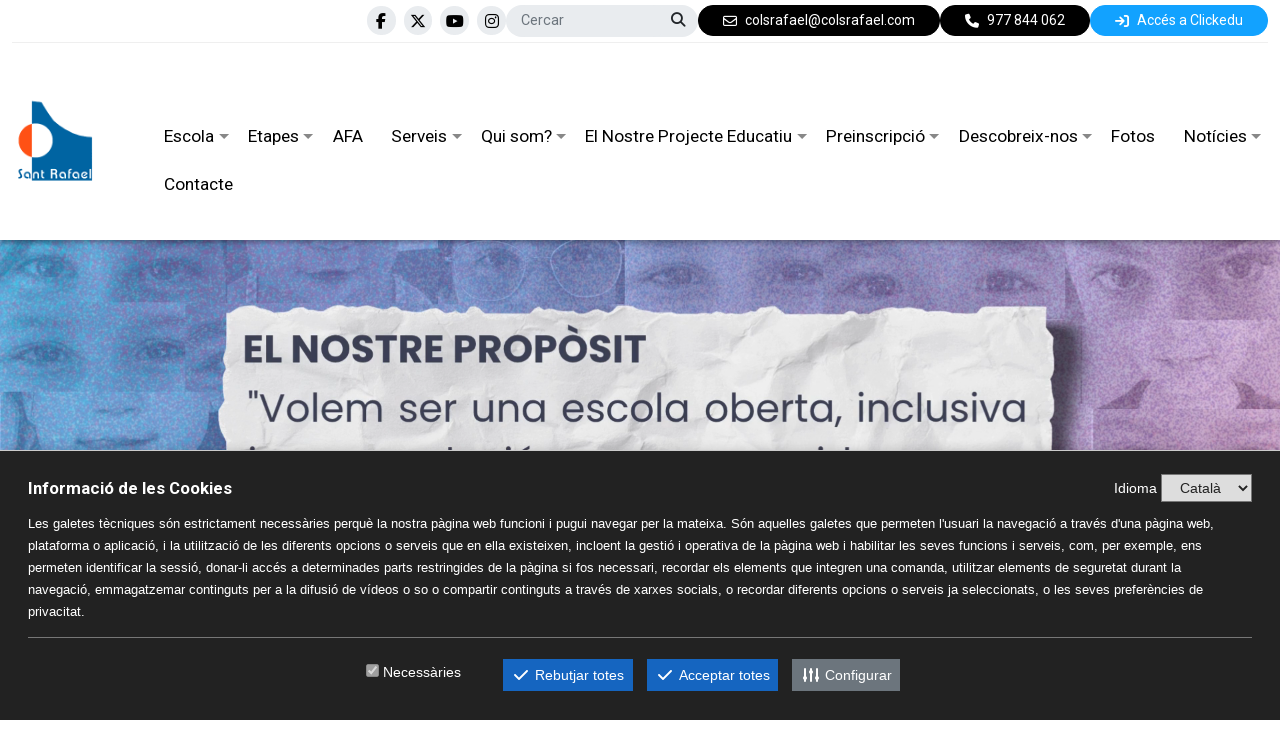

--- FILE ---
content_type: text/html; charset=UTF-8
request_url: https://www.colsrafael.com/
body_size: 8226
content:
<!DOCTYPE html>
<html lang="es">
<head>
	<!-- Required meta tags -->
	<meta charset="utf-8">
	<meta name="viewport" content="width=device-width, initial-scale=1, shrink-to-fit=no">
	<title>colsrafael</title><meta name="description" content="Escola d’educació infantil i primària (0 a 12 anys), familiar, acollidora, on es pot aprendre directament de la natura, afavoridora de salut, amb principis d'ecologia. Inclusiva, solidària, multilingüe i creativa." /><meta name="keywords" content="colsrafael" />	<meta name="author" content="entornweb.com"/>

	<!-- Estils pròpis compilats -->
	<link rel="stylesheet" href="https://colsrafael.com/css/app.css">
	<link rel="stylesheet" href="https://colsrafael.com/css/custom.css">
	
	<script src="https://ewcookiesctl.com/cookies.js" id="ckew" data-ckewid="SLTDYELUJRP166YAM8NH"></script> 

</head>

<body class="d-flex flex-column">

<header>
	<div class="container-fluid">

		<div id="header-top"
			 class="container-fluid d-flex flex-wrap justify-content-center justify-content-md-end align-items-center mb-4 mb-md-0">

			<a href="https://colsrafael.com/ca" id="logo-small-htop" class="d-md-none d-flex align-items-center mb-1">
				<img src="https://colsrafael.com/img/logo_escola.png" alt="Col·legi Sant Rafael">
			</a>

			<!-- Idiomes -->
			

			<!-- Xarxes socials -->
			<div class="d-none d-md-flex my-2 my-md-0 align-items-center">
				<div class="icons mx-2 mx-md-0">
											<a href="https://www.facebook.com/colsrafael" target="_blank"><i class="fab fa-facebook-f"></i></a>
																<a href="https://twitter.com/colsrafael" target="_blank"><i class="fab fa-x-twitter"></i></a>
																<a href="https://www.youtube.com/channel/UCziXunublz__GI5zUcL-4tQ" target="_blank"><i
									class="fa-brands fa-youtube"></i></a>
																<a href="https://www.instagram.com/colsantrafael/" target="_blank"><i
									class="fa-brands fa-instagram"></i></i></a>
									</div>
			</div>


			<!-- Cercador -->
			<div class="my-2 my-md-0 mx-md-">
				<form action="https://colsrafael.com/ca/cercador/index" class="form-inline" method="post"
					  id="cercar">
					<i class="fas fa-search"></i>
					<input type="search" class="form-control" placeholder="Cercar"
						   name="paraula">
				</form>
			</div>

			<div class="d-flex gap-md-1">
									<a href="mailto:colsrafael@colsrafael.com" class="btn btn-sm btn-black btn-rounded d-flex align-items-center">
						<i class="fa-regular fa-envelope me-md-2 me-0"></i><span class="d-none d-md-block">colsrafael@colsrafael.com</span></a>
				
									<a href="tel:977 844 062"
					   class="btn btn-sm btn-rounded btn-black d-flex align-items-center"><i
								class="fa-solid fa-phone me-md-2 me-0"></i><span class="d-none d-md-block">977 844 062</span></a>
							</div>
			<a href="https://colsrafael.clickedu.eu/" class="btn btn-primary btn-rounded btn-sm d-flex align-items-center"><i class="fas fa-sign-in me-md-2 me-0"></i><span class="d-none d-md-block">Accés a Clickedu</span></a>
		</div>

		<div id="header-menu" class="container-fluid bg-menu d-flex align-items-center">

			<a href="https://colsrafael.com/ca" id="logo" class="d-none d-md-flex align-items-center me-0 me-md-5">
				<img src="https://colsrafael.com/img/logo_escola.png" alt="Col·legi Sant Rafael">
			</a>
			<div class="w-100 d-flex align-items-center justify-content-end justify-content-xxl-between">
				<nav id="menu">
					<div class="d-xxl-none">
						<div class="d-flex justify-content-md-end align-items-center justify-content-start align-content-sm-center box_menu">
							<a id="mobnav-btn" class="text-white d-inline-block d-flex align-items-center">
								<i class="fa fa-bars"></i>
							</a>
						</div>
					</div>

					<ul class="sf-menu text-left w-100 d-xl-flex flex-wrap">
						<li  class="has-dropdown"><div class="mobnav-subarrow"><i class="fa fa-plus"></i></div><a href="https://colsrafael.com/ca/caracter-propi" target="_self">Escola</a><ul><li ><a  href="https://colsrafael.com/ca/caracter-propi" target="_self">Caràcter Propi</a></li><li ><a  href="https://colsrafael.com/ca/missio-visio-i-valors" target="_self">Missió, Visió i Valors</a></li><li ><a  href="https://colsrafael.com/ca/finalitats-educatives" target="_self">Finalitats Educatives</a></li><li ><a  href="https://colsrafael.com/ca/els-nostres-professionals" target="_self">Els Nostres Professionals</a></li><li ><a  href="https://colsrafael.com/ca/documents" target="_self">Documents</a></li><li ><a  href="https://colsrafael.com/ca/horari-del-centre" target="_self">Horari del Centre</a></li><li ><a  href="https://colsrafael.com/ca/175-anys-dhistoria" target="_self">175 Anys d'Història</a></li><li ><a  href="https://colsrafael.com/ca/arquebisbat-de-tarragona" target="_self">Arquebisbat de Tarragona</a></li></ul></li><ul><li ><a  href="https://colsrafael.com/ca/caracter-propi" target="_self">Caràcter Propi</a></li><li ><a  href="https://colsrafael.com/ca/missio-visio-i-valors" target="_self">Missió, Visió i Valors</a></li><li ><a  href="https://colsrafael.com/ca/finalitats-educatives" target="_self">Finalitats Educatives</a></li><li ><a  href="https://colsrafael.com/ca/els-nostres-professionals" target="_self">Els Nostres Professionals</a></li><li ><a  href="https://colsrafael.com/ca/documents" target="_self">Documents</a></li><li ><a  href="https://colsrafael.com/ca/horari-del-centre" target="_self">Horari del Centre</a></li><li ><a  href="https://colsrafael.com/ca/175-anys-dhistoria" target="_self">175 Anys d'Història</a></li><li ><a  href="https://colsrafael.com/ca/arquebisbat-de-tarragona" target="_self">Arquebisbat de Tarragona</a></li></ul><li  class="has-dropdown"><div class="mobnav-subarrow"><i class="fa fa-plus"></i></div><a  href="https://colsrafael.com/ca/etapes" target="_self">Etapes</a><ul><li ><a  href="https://colsrafael.com/ca/llar-dinfants" target="_self">Llar d'Infants</a></li><li ><a  href="https://colsrafael.com/ca/educacio-infantil" target="_self">Educació Infantil</a></li><li ><a  href="https://colsrafael.com/ca/educacio-primaria" target="_self">Educació Primària</a></li></ul></li><ul><li ><a  href="https://colsrafael.com/ca/llar-dinfants" target="_self">Llar d'Infants</a></li><li ><a  href="https://colsrafael.com/ca/educacio-infantil" target="_self">Educació Infantil</a></li><li ><a  href="https://colsrafael.com/ca/educacio-primaria" target="_self">Educació Primària</a></li></ul><li ><a  href="https://colsrafael.com/ca/afa" target="_self">AFA</a></li><li  class="has-dropdown"><div class="mobnav-subarrow"><i class="fa fa-plus"></i></div><a  href="https://colsrafael.com/ca/serveis" target="_self">Serveis</a><ul><li ><a  href="https://colsrafael.com/ca/menjador" target="_self">Menjador</a></li><li ><a  href="https://colsrafael.com/ca/academia-angles" target="_self">Acadèmia Anglès</a></li><li ><a  href="https://colsrafael.com/ca/activitats-afa" target="_self">Activitats AFA</a></li><li ><a  href="https://colsrafael.com/ca/acollida" target="_self">Acollida</a></li><li ><a  href="https://colsrafael.com/ca/casal-i-colonies-destiu" target="_self">Casal i Colònies d'Estiu</a></li><li ><a  href="https://colsrafael.com/ca/venda-de-llibres-i-roba-escolar" target="_self">Venda de llibres i roba escolar</a></li><li ><a  href="https://colsrafael.com/ca/departament-dorientacio-pedagogica" target="_self">Departament d'orientació pedagògica</a></li></ul></li><ul><li ><a  href="https://colsrafael.com/ca/menjador" target="_self">Menjador</a></li><li ><a  href="https://colsrafael.com/ca/academia-angles" target="_self">Acadèmia Anglès</a></li><li ><a  href="https://colsrafael.com/ca/activitats-afa" target="_self">Activitats AFA</a></li><li ><a  href="https://colsrafael.com/ca/acollida" target="_self">Acollida</a></li><li ><a  href="https://colsrafael.com/ca/casal-i-colonies-destiu" target="_self">Casal i Colònies d'Estiu</a></li><li ><a  href="https://colsrafael.com/ca/venda-de-llibres-i-roba-escolar" target="_self">Venda de llibres i roba escolar</a></li><li ><a  href="https://colsrafael.com/ca/departament-dorientacio-pedagogica" target="_self">Departament d'orientació pedagògica</a></li></ul><li  class="has-dropdown"><div class="mobnav-subarrow"><i class="fa fa-plus"></i></div><a href="https://colsrafael.com/ca/com-se-senten-les-families-a-lescola" target="_self">Qui som?</a><ul><li ><a  href="https://colsrafael.com/ca/com-se-senten-les-families-a-lescola" target="_self">Com se senten les famílies a l’escola?</a></li><li ><a  href="https://colsrafael.com/ca/la-inclusio-dins-de-la-nostra-comunitat-daprenentatge" target="_self">La inclusió dins de la nostra Comunitat d’aprenentatge</a></li></ul></li><ul><li ><a  href="https://colsrafael.com/ca/com-se-senten-les-families-a-lescola" target="_self">Com se senten les famílies a l’escola?</a></li><li ><a  href="https://colsrafael.com/ca/la-inclusio-dins-de-la-nostra-comunitat-daprenentatge" target="_self">La inclusió dins de la nostra Comunitat d’aprenentatge</a></li></ul><li  class="has-dropdown"><div class="mobnav-subarrow"><i class="fa fa-plus"></i></div><a  href="https://colsrafael.com/ca/el-nostre-projecte-educatiu" target="_self">El Nostre Projecte Educatiu</a><ul><li  class="has-dropdown"><div class="mobnav-subarrow"><i class="fa fa-plus"></i></div><a  href="https://colsrafael.com/ca/comunitat-dels-mes-petits" target="_self">Comunitat dels més petits</a><ul><li ><a  href="https://colsrafael.com/ca/que-fem" target="_self">Què fem?</a></li><li ><a  href="https://colsrafael.com/ca/el-nostre-equip-1" target="_self">El nostre equip</a></li></ul></li><ul><li ><a  href="https://colsrafael.com/ca/que-fem" target="_self">Què fem?</a></li><li ><a  href="https://colsrafael.com/ca/el-nostre-equip-1" target="_self">El nostre equip</a></li></ul><li  class="has-dropdown"><div class="mobnav-subarrow"><i class="fa fa-plus"></i></div><a  href="https://colsrafael.com/ca/comunitat-dels-petits" target="_self">Comunitat dels petits</a><ul><li ><a  href="https://colsrafael.com/ca/que-fem-1" target="_self">Què fem?</a></li><li ><a  href="https://colsrafael.com/ca/el-nostre-equip" target="_self">El nostre equip</a></li></ul></li><ul><li ><a  href="https://colsrafael.com/ca/que-fem-1" target="_self">Què fem?</a></li><li ><a  href="https://colsrafael.com/ca/el-nostre-equip" target="_self">El nostre equip</a></li></ul><li  class="has-dropdown"><div class="mobnav-subarrow"><i class="fa fa-plus"></i></div><a  href="https://colsrafael.com/ca/comunitat-dels-mitjans" target="_self">Comunitat dels mitjans</a><ul><li ><a  href="https://colsrafael.com/ca/que-fem-2" target="_self">Què fem?</a></li><li ><a  href="https://colsrafael.com/ca/el-nostre-equip-2" target="_self">El nostre equip</a></li></ul></li><ul><li ><a  href="https://colsrafael.com/ca/que-fem-2" target="_self">Què fem?</a></li><li ><a  href="https://colsrafael.com/ca/el-nostre-equip-2" target="_self">El nostre equip</a></li></ul><li  class="has-dropdown"><div class="mobnav-subarrow"><i class="fa fa-plus"></i></div><a  href="https://colsrafael.com/ca/comunitat-dels-grans" target="_self">Comunitat dels grans</a><ul><li ><a  href="https://colsrafael.com/ca/que-fem-3" target="_self">Què fem?</a></li><li ><a  href="https://colsrafael.com/ca/apadrinem-el-nostre-patrimoni" target="_self">Apadrinem el nostre patrimoni</a></li><li ><a  href="https://colsrafael.com/ca/projecte-una" target="_self">Projecte UNA</a></li><li ><a  href="https://colsrafael.com/ca/el-nostre-equip-3" target="_self">El nostre equip</a></li></ul></li><ul><li ><a  href="https://colsrafael.com/ca/que-fem-3" target="_self">Què fem?</a></li><li ><a  href="https://colsrafael.com/ca/apadrinem-el-nostre-patrimoni" target="_self">Apadrinem el nostre patrimoni</a></li><li ><a  href="https://colsrafael.com/ca/projecte-una" target="_self">Projecte UNA</a></li><li ><a  href="https://colsrafael.com/ca/el-nostre-equip-3" target="_self">El nostre equip</a></li></ul><li  class="has-dropdown"><div class="mobnav-subarrow"><i class="fa fa-plus"></i></div><a  href="https://colsrafael.com/ca/projectes-descola" target="_self">Projectes d'escola</a><ul><li ><a  href="https://colsrafael.com/ca/centre-referent-en-la-inclusio" target="_self">Centre referent en la inclusió</a></li><li ><a  href="https://colsrafael.com/ca/escola-multilingue-1" target="_self">Escola Multilingüe</a></li><li ><a  href="https://colsrafael.com/ca/escola-verda" target="_self">Escola Verda</a></li><li ><a  href="https://colsrafael.com/ca/escola-del-benestar" target="_self">Escola del benestar</a></li><li ><a  href="https://colsrafael.com/ca/escola-creativa" target="_self">Escola creativa</a></li><li ><a  href="https://colsrafael.com/ca/pla-lector" target="_self">Pla Lector</a></li></ul></li><ul><li ><a  href="https://colsrafael.com/ca/centre-referent-en-la-inclusio" target="_self">Centre referent en la inclusió</a></li><li ><a  href="https://colsrafael.com/ca/escola-multilingue-1" target="_self">Escola Multilingüe</a></li><li ><a  href="https://colsrafael.com/ca/escola-verda" target="_self">Escola Verda</a></li><li ><a  href="https://colsrafael.com/ca/escola-del-benestar" target="_self">Escola del benestar</a></li><li ><a  href="https://colsrafael.com/ca/escola-creativa" target="_self">Escola creativa</a></li><li ><a  href="https://colsrafael.com/ca/pla-lector" target="_self">Pla Lector</a></li></ul><li ><a  href="https://colsrafael.com/ca/pacte" target="_self">PAcTE</a></li><li ><a  href="https://colsrafael.com/ca/comunitat-daprenentatge" target="_self">Comunitat d'Aprenentatge</a></li><li ><a  href="https://colsrafael.com/ca/escola-de-families" target="_self">Escola de famílies</a></li></ul></li><ul><li  class="has-dropdown"><div class="mobnav-subarrow"><i class="fa fa-plus"></i></div><a  href="https://colsrafael.com/ca/comunitat-dels-mes-petits" target="_self">Comunitat dels més petits</a><ul><li ><a  href="https://colsrafael.com/ca/que-fem" target="_self">Què fem?</a></li><li ><a  href="https://colsrafael.com/ca/el-nostre-equip-1" target="_self">El nostre equip</a></li></ul></li><ul><li ><a  href="https://colsrafael.com/ca/que-fem" target="_self">Què fem?</a></li><li ><a  href="https://colsrafael.com/ca/el-nostre-equip-1" target="_self">El nostre equip</a></li></ul><li  class="has-dropdown"><div class="mobnav-subarrow"><i class="fa fa-plus"></i></div><a  href="https://colsrafael.com/ca/comunitat-dels-petits" target="_self">Comunitat dels petits</a><ul><li ><a  href="https://colsrafael.com/ca/que-fem-1" target="_self">Què fem?</a></li><li ><a  href="https://colsrafael.com/ca/el-nostre-equip" target="_self">El nostre equip</a></li></ul></li><ul><li ><a  href="https://colsrafael.com/ca/que-fem-1" target="_self">Què fem?</a></li><li ><a  href="https://colsrafael.com/ca/el-nostre-equip" target="_self">El nostre equip</a></li></ul><li  class="has-dropdown"><div class="mobnav-subarrow"><i class="fa fa-plus"></i></div><a  href="https://colsrafael.com/ca/comunitat-dels-mitjans" target="_self">Comunitat dels mitjans</a><ul><li ><a  href="https://colsrafael.com/ca/que-fem-2" target="_self">Què fem?</a></li><li ><a  href="https://colsrafael.com/ca/el-nostre-equip-2" target="_self">El nostre equip</a></li></ul></li><ul><li ><a  href="https://colsrafael.com/ca/que-fem-2" target="_self">Què fem?</a></li><li ><a  href="https://colsrafael.com/ca/el-nostre-equip-2" target="_self">El nostre equip</a></li></ul><li  class="has-dropdown"><div class="mobnav-subarrow"><i class="fa fa-plus"></i></div><a  href="https://colsrafael.com/ca/comunitat-dels-grans" target="_self">Comunitat dels grans</a><ul><li ><a  href="https://colsrafael.com/ca/que-fem-3" target="_self">Què fem?</a></li><li ><a  href="https://colsrafael.com/ca/apadrinem-el-nostre-patrimoni" target="_self">Apadrinem el nostre patrimoni</a></li><li ><a  href="https://colsrafael.com/ca/projecte-una" target="_self">Projecte UNA</a></li><li ><a  href="https://colsrafael.com/ca/el-nostre-equip-3" target="_self">El nostre equip</a></li></ul></li><ul><li ><a  href="https://colsrafael.com/ca/que-fem-3" target="_self">Què fem?</a></li><li ><a  href="https://colsrafael.com/ca/apadrinem-el-nostre-patrimoni" target="_self">Apadrinem el nostre patrimoni</a></li><li ><a  href="https://colsrafael.com/ca/projecte-una" target="_self">Projecte UNA</a></li><li ><a  href="https://colsrafael.com/ca/el-nostre-equip-3" target="_self">El nostre equip</a></li></ul><li  class="has-dropdown"><div class="mobnav-subarrow"><i class="fa fa-plus"></i></div><a  href="https://colsrafael.com/ca/projectes-descola" target="_self">Projectes d'escola</a><ul><li ><a  href="https://colsrafael.com/ca/centre-referent-en-la-inclusio" target="_self">Centre referent en la inclusió</a></li><li ><a  href="https://colsrafael.com/ca/escola-multilingue-1" target="_self">Escola Multilingüe</a></li><li ><a  href="https://colsrafael.com/ca/escola-verda" target="_self">Escola Verda</a></li><li ><a  href="https://colsrafael.com/ca/escola-del-benestar" target="_self">Escola del benestar</a></li><li ><a  href="https://colsrafael.com/ca/escola-creativa" target="_self">Escola creativa</a></li><li ><a  href="https://colsrafael.com/ca/pla-lector" target="_self">Pla Lector</a></li></ul></li><ul><li ><a  href="https://colsrafael.com/ca/centre-referent-en-la-inclusio" target="_self">Centre referent en la inclusió</a></li><li ><a  href="https://colsrafael.com/ca/escola-multilingue-1" target="_self">Escola Multilingüe</a></li><li ><a  href="https://colsrafael.com/ca/escola-verda" target="_self">Escola Verda</a></li><li ><a  href="https://colsrafael.com/ca/escola-del-benestar" target="_self">Escola del benestar</a></li><li ><a  href="https://colsrafael.com/ca/escola-creativa" target="_self">Escola creativa</a></li><li ><a  href="https://colsrafael.com/ca/pla-lector" target="_self">Pla Lector</a></li></ul><li ><a  href="https://colsrafael.com/ca/pacte" target="_self">PAcTE</a></li><li ><a  href="https://colsrafael.com/ca/comunitat-daprenentatge" target="_self">Comunitat d'Aprenentatge</a></li><li ><a  href="https://colsrafael.com/ca/escola-de-families" target="_self">Escola de famílies</a></li></ul><li  class="has-dropdown"><div class="mobnav-subarrow"><i class="fa fa-plus"></i></div><a  href="https://colsrafael.com/ca/preinscripcio" target="_self">Preinscripció</a><ul><li ><a  href="https://colsrafael.com/ca/preinscripcio-per-a-llar-dinfants" target="_self">Preinscripció per a Llar d'Infants</a></li><li ><a  href="https://colsrafael.com/ca/preinscripcio-per-a-ed-infantil" target="_self">Preinscripció per a Ed. Infantil</a></li><li ><a  href="https://colsrafael.com/ca/preinscripcio-per-a-ed-primaria" target="_self">Preinscripció per a Ed. Primària</a></li></ul></li><ul><li ><a  href="https://colsrafael.com/ca/preinscripcio-per-a-llar-dinfants" target="_self">Preinscripció per a Llar d'Infants</a></li><li ><a  href="https://colsrafael.com/ca/preinscripcio-per-a-ed-infantil" target="_self">Preinscripció per a Ed. Infantil</a></li><li ><a  href="https://colsrafael.com/ca/preinscripcio-per-a-ed-primaria" target="_self">Preinscripció per a Ed. Primària</a></li></ul><li  class="has-dropdown"><div class="mobnav-subarrow"><i class="fa fa-plus"></i></div><a href="https://colsrafael.com/ca/demana-una-visita-personalitzada" target="_self">Descobreix-nos</a><ul><li ><a  href="https://colsrafael.com/ca/demana-una-visita-personalitzada" target="_self">Demana una visita personalitzada</a></li></ul></li><ul><li ><a  href="https://colsrafael.com/ca/demana-una-visita-personalitzada" target="_self">Demana una visita personalitzada</a></li></ul>
<li ><a
     class=""
    href="https://colsrafael.com/ca/fotos" target="_self">Fotos</a></li><li  class="has-dropdown"><div class="mobnav-subarrow"><i class="fa fa-plus"></i></div><a
     class=""
    href="https://colsrafael.com/ca/noticies" target="_self">Notícies</a><ul ><li  class="has-dropdown"><div class="mobnav-subarrow"><i class="fa fa-plus"></i></div><a href="https://colsrafael.com/ca/noticies/categoria/escola">Escola</a><ul><li ><a href="https://colsrafael.com/ca/noticies/categoria/llar-dinfants">Llar d’Infants</a></li><li ><a href="https://colsrafael.com/ca/noticies/categoria/educacio-infantil">Educació Infantil</a></li><li ><a href="https://colsrafael.com/ca/noticies/categoria/educacio-primaria">Educació Primària</a></li></ul></li></ul></li><li ><a  href="https://colsrafael.com/ca/contacte" target="_self">Contacte</a></li>					</ul>

				</nav>

				<div class="acces-amagat d-flex align-items-end gap-4">
					<a href="https://colsrafael.clickedu.eu/user.php?action=login" class="btn btn-outline-primary btn-rounded text-dark"><i class="fas fa-sign-in me-1"></i> Accés a Clickedu</a>
				</div>
			</div>
		</div>

	</div>

</header>

<main>
	<!-- spinner -->
	<div class="spinner">
		<div class="box_spinner">
			<i class="fa-solid fa-circle-notch fa-4x fa-spin text-primary"></i>
		</div>
	</div>

	<div class="portada">
					<!-- No "wow" here because already inside captions -->
<section
		id="slide"
		class="portada-slide animated mx-auto py-0 w-100  "
		style="background-color: none;"
>
			<div class="w-100 mx-auto">
						<div style=";overflow:hidden;">
				<style>
	</style>


<!-- Slider main container -->
	<div id="slide-11" class="swiper slide" data-visualitzacio="resize"
		 data-efecte="fade" data-pausetime="5000">
		<!-- Additional required wrapper -->
		<div class="swiper-wrapper">
			<!-- Slides -->
										<div class="swiper-slide position-relative" data-id="0">
										<video src="./uploads/Historia_De_Instagram_Frase_Motivacional_Minimalista_Colorido_(1920_x_1080_px).mp4" muted autoplay playsinline preload="auto"></video>
					<div data-caption-id="0"
						 class="caption position-absolute top-0 w-100 px-5 h-100 d-flex flex-column align-items-center align-items-center">
																	</div>
									</div>

							<div class="swiper-slide position-relative" data-id="1">
										<video src="./uploads/escola1.mp4" muted autoplay playsinline preload="auto"></video>
					<div data-caption-id="1"
						 class="caption position-absolute top-0 w-100 px-5 h-100 d-flex flex-column align-items-center align-items-center">
																	</div>
									</div>

							<div class="swiper-slide position-relative" data-id="2">
										<video src="./uploads/Còpia_de_fons_Comunitats_d’aprenentatge_(animat)_(1080_x_850_px.mp4" muted autoplay playsinline preload="auto"></video>
					<div data-caption-id="2"
						 class="caption position-absolute top-0 w-100 px-5 h-100 d-flex flex-column align-items-center align-items-center">
																	</div>
									</div>

					</div>

					<div class="swiper-button-next"></div>
			<div class="swiper-button-prev"></div>
			<div class="swiper-pagination"></div>
		
	</div>

<!-- Swiper JS -->

<!-- Demo styles -->
<link
		rel="stylesheet"
		href="https://unpkg.com/swiper/swiper-bundle.min.css"
/>
<style>

	.swiper {
		width: 100%;
		height: 100%;
	}

	.swiper-slide {
		text-align: center;
		font-size: 18px;
		background: #fff;

		/* Center slide text vertically */
		display: -webkit-box;
		display: -ms-flexbox;
		display: -webkit-flex;
		display: flex;
		-webkit-box-pack: center;
		-ms-flex-pack: center;
		-webkit-justify-content: center;
		justify-content: center;
		-webkit-box-align: center;
		-ms-flex-align: center;
		-webkit-align-items: center;
		align-items: center;
	}


</style>

			</div>
		</div>
	
</section>
					<section
			id="destacats"
			class="portada-destacats position-relative destacats wow mx-auto w-100 fadeIn "
			style="
			
			
			
			
			
			"
			
	>
		<div class="background-color position-absolute top-0 start-0 w-100 h-100"
			 style="background-color: #e9ecef;"></div>

		<div class="container mx-auto">

			
			<div class="effect_hover">

				<div class="row">

											
							
							<div class=" col-6 col-md-3 wow fadeInRight mb-4"
		data-wow-delay="0.5s">

								<div class="shadow">
																			
										<a href="https://colsrafael.com/ca/el-nostre-projecte-educatiu"
										   class="hover invertit"
										>
											<div class="hidden fade"
												 style="background: rgba(0,0,0,0.3);">
												<div class="text">
													<div>
																													<h2>El nostre Projecte Educatiu</h2>
																																									</div>
																											<div class="mt-auto text-center">
															<button class="btn btn-primary btn-rounded"
																	href="https://colsrafael.com/ca/el-nostre-projecte-educatiu" >
																Més informació															</button>
														</div>
																									</div>
											</div>
																																				
																																								<img src="/cache/350x600-Diseño_sin_título2.png" class="img-fluid">
													
																																		</a>
																	</div>
							</div>

						
							
							<div class=" col-6 col-md-3 wow fadeInRight mb-4"
		data-wow-delay="0.5s">

								<div class="shadow">
																			
										<a href="https://colsrafael.com/ca/serveis"
										   class="hover invertit"
										>
											<div class="hidden fade"
												 style="background: rgba(0,0,0,0.3);">
												<div class="text">
													<div>
																													<h2>Serveis</h2>
																																									</div>
																											<div class="mt-auto text-center">
															<button class="btn btn-primary btn-rounded"
																	href="https://colsrafael.com/ca/serveis" >
																Veure més															</button>
														</div>
																									</div>
											</div>
																																				
																																								<img src="/cache/350x600-serveis.png" class="img-fluid">
													
																																		</a>
																	</div>
							</div>

						
							
							<div class=" col-6 col-md-3 wow fadeInLeft mb-4"
		data-wow-delay="0.5s">

								<div class="shadow">
																			
										<a href="https://colsrafael.com/ca/etapes"
										   class="hover invertit"
										>
											<div class="hidden fade"
												 style="background: rgba(0,0,0,0.3);">
												<div class="text">
													<div>
																													<h2>Etapes</h2>
																																									</div>
																											<div class="mt-auto text-center">
															<button class="btn btn-primary btn-rounded"
																	href="https://colsrafael.com/ca/etapes" >
																Veure més															</button>
														</div>
																									</div>
											</div>
																																				
																																								<img src="/cache/350x600-Diseño_sin_título.png" class="img-fluid">
													
																																		</a>
																	</div>
							</div>

						
							
							<div class=" col-6 col-md-3 wow fadeInLeft mb-4"
		data-wow-delay="0.5s">

								<div class="shadow">
																			
										<a href="https://colsrafael.com/ca/fotos/info/installacions"
										   class="hover invertit"
										>
											<div class="hidden fade"
												 style="background: rgba(0,0,0,0.3);">
												<div class="text">
													<div>
																													<h2>Instal·lacions</h2>
																																									</div>
																											<div class="mt-auto text-center">
															<button class="btn btn-primary btn-rounded"
																	href="https://colsrafael.com/ca/fotos/info/installacions" >
																Més informació															</button>
														</div>
																									</div>
											</div>
																																				
																																								<img src="/cache/350x600-Diseño_sin_título1.png" class="img-fluid">
													
																																		</a>
																	</div>
							</div>

															</div>

			</div>
		</div>
	</section>
					<section
		id="collegi-sant-rafael"
		class="portada-lliure position-relative wow mx-auto w-100  "
		style="
		
		
		
		
		
		"
		
>
	<div class="container mx-auto">
		<div class="background-color position-absolute top-0 start-0 w-100 h-100"
			 style=""></div>
		<div style="position: relative;z-index:1;">
				<div id="" >
	<div class=""  style="color:#12a2ff !important;background-image:none;background-color:#f7f7f7 !important">
	
	<div class="lliures">
		<div  class="container">
			<div id="fgran_blog">
    <div class="grid row">
        
            
            <div class="col-md-12 grid-item  "  data-id="324">

                <div class="text-center"><div class="video-container"><iframe width="560" height="315" src="https://www.youtube.com/embed/uxqaGhrgnVQ?si=u5mIPodJZoIRosqi" title="YouTube video player" frameborder="0" allow="accelerometer; autoplay; clipboard-write; encrypted-media; gyroscope; picture-in-picture; web-share" referrerpolicy="strict-origin-when-cross-origin" allowfullscreen></iframe></div></div>
            </div>

        
            
            <div class="col-md-12 grid-item  "  data-id="325">

                <p><div style="text-align:center;"><a class="btn btn-lg btn-rounded btn-primary btn-icon icon-arrow-right" href="https://colsrafael.com/ca/com-se-senten-les-families-a-lescola">Com se senten les famílies a l’escola?</a></div></p>
            </div>

        
            
            <div class="col-md-12 grid-item  "  data-id="356">

                <p><div style="text-align:center;"><a class="btn btn-lg btn-rounded btn-primary btn-icon icon-arrow-right" href="https://colsrafael.com/ca/la-inclusio-dins-de-la-nostra-comunitat-daprenentatge">La inclusió dins de la nostra Comunitat d’Aprenentatge</a></div></p>
            </div>

        
    </div>
</div>
		</div>
	</div>

	<!-- Tanquem el div dels estils i les classes -->
</div>

</div>


		</div>
	</div>
</section>
					<section
		id="instagram"
		class="portada-lliure position-relative wow mx-auto w-100  "
		style="
		
		
		
		
		
		"
		
>
	<div class="container mx-auto">
		<div class="background-color position-absolute top-0 start-0 w-100 h-100"
			 style=""></div>
		<div style="position: relative;z-index:1;">
				<div id="" >
	<div class="" >
	
	<div class="lliures">
		<div  class="container">
			<div id="default">
    <div class="grid row">
        
            
            <div class="col-md-12 grid-item  "  data-id="366">

                <div class="row">

                    <div class="col-md-12">

                        
                        <p><script src="https://static.elfsight.com/platform/platform.js" async=""></script><div class="elfsight-app-9ec6676a-f032-4b7a-82a1-447852a322db" data-elfsight-app-lazy=""> </div></p>
                    </div>
                </div>
            </div>

        
    </div>
</div>
		</div>
	</div>

	<!-- Tanquem el div dels estils i les classes -->
</div>

</div>


		</div>
	</div>
</section>
					<section
		id="vine-a-coneixer-lescola"
		class="portada-lliure position-relative wow mx-auto w-100  "
		style="
		color: #ffffff;
		background-image:url(../uploads/Archivo_020.jpeg);
		background-size:cover;
		background-attachment:fixed;
		background-position:center;
		"
		
>
	<div class="container mx-auto">
		<div class="background-color position-absolute top-0 start-0 w-100 h-100"
			 style="background-color: #00000019;"></div>
		<div style="position: relative;z-index:1;">
					<h2 class="w-100 titol-portada text-center mb-5"
				style="color: #ffffff">Vine a conèixer l&#039;escola</h2>
				<div id="una-lliure" >
	<div class="" >
	
	<div class="lliures">
		<div  class="container">
			<div id="default">
    <div class="grid row">
        
            
            <div class="col-md-12 grid-item wow fadeInUp "  data-wow-delay="0s" data-id="231">

                <div class="row">

                    <div class="col-md-12">

                        
                        <p><div style="text-align:center;"><a class="btn btn-lg btn-rounded btn-primary btn-icon icon-arrow-right" href="https://colsrafael.com/ca/demana-una-visita-personalitzada">Reserva una visita</a><br><br> </div><div style="text-align:center;"> </div></p>
                    </div>
                </div>
            </div>

        
    </div>
</div>
		</div>
	</div>

	<!-- Tanquem el div dels estils i les classes -->
</div>

</div>


		</div>
	</div>
</section>
					<section
			id="actualitat"
			class="portada-noticies position-relative wow mx-auto w-100 fadeInUp "
			style="
			
			
			
			
			
			"
			
	>
		<div class="background-color position-absolute top-0 start-0 w-100 h-100"
			 style="background-color: #f7f7f7;"></div>

		<div class="container mx-auto position-relative" style="z-index: 1;">

							<h2 class="w-100 titol-portada text-center mb-5"
					style="color: none">Actualitat</h2>
			

			<div class="owl-carousel owl-theme" data-autoplay="true"
		data-autoplaytimeout="5000" data-columnes="3">
				
									<div class="item h-100 animated ">
						<div class="item h-100">
							<div class="h-100 d-flex flex-column w-100">
								<!-- 									<div class="text-center mb-2">
										<div class="data_label bg-white shadow-sm">
											<span class="dia">30</span>
											<span class="mes">desembre</span>
											<span class="any">2025</span>
										</div>
									</div>
								 -->
								<div class="card card-bordered h-100 border-0 shadow-sm mx-1 mb-2 overflow-hidden">
									
																			<a href="https://colsrafael.com/ca/noticies/info/obert-al-poble-num-71">
											<img src="/cache/500x1360-Captura_de_Pantalla_2025-12-30_a_les_11.49.12.png">
										</a>
																		<div class="card-body d-flex flex-column">
										<p class="categories pt-2 pb-3 fw-lighter text-muted">
										<!-- 																							<a class="text-muted" href="/noticies/categoria/escola">Escola</a>
																								|
																																			<a class="text-muted" href="/noticies/categoria/llar-dinfants">Llar d’Infants</a>
																								|
																																			<a class="text-muted" href="/noticies/categoria/educacio-infantil">Educació Infantil</a>
																								|
																																			<a class="text-muted" href="/noticies/categoria/educacio-primaria">Educació Primària</a>
																																	 -->
										<span class="dia">dimarts, </span>
										<span class="dia">30</span>
										<span class="mes">desembre</span>
										<span class="any">2025</span>
										</p>
										<h5 class="card-title mb-3 font-weight-bold">Obert al Poble núm. 71 </h5>
										<p class="card-text"><p>Ja teniu disponible la nostra publicació número 71 de l'Obert al Poble.</p></p>
										<div class="text-end mt-auto pt-3">
											<a href="https://colsrafael.com/ca/noticies/info/obert-al-poble-num-71"
											   class="btn btn-rounded btn-outline-primary">+ Més informació</a>
										</div>
									</div>
								</div>
							</div>

						</div>
					</div>
									<div class="item h-100 animated ">
						<div class="item h-100">
							<div class="h-100 d-flex flex-column w-100">
								<!-- 									<div class="text-center mb-2">
										<div class="data_label bg-white shadow-sm">
											<span class="dia">17</span>
											<span class="mes">novembre</span>
											<span class="any">2025</span>
										</div>
									</div>
								 -->
								<div class="card card-bordered h-100 border-0 shadow-sm mx-1 mb-2 overflow-hidden">
									
																			<a href="https://colsrafael.com/ca/noticies/info/rebem-el-nivell-dexcellencia-com-a-escola-multilingue">
											<img src="/cache/500x810-IMG_5476.jpeg">
										</a>
																		<div class="card-body d-flex flex-column">
										<p class="categories pt-2 pb-3 fw-lighter text-muted">
										<!-- 																							<a class="text-muted" href="/noticies/categoria/escola">Escola</a>
																								|
																																			<a class="text-muted" href="/noticies/categoria/llar-dinfants">Llar d’Infants</a>
																								|
																																			<a class="text-muted" href="/noticies/categoria/educacio-infantil">Educació Infantil</a>
																								|
																																			<a class="text-muted" href="/noticies/categoria/educacio-primaria">Educació Primària</a>
																																	 -->
										<span class="dia">dilluns, </span>
										<span class="dia">17</span>
										<span class="mes">novembre</span>
										<span class="any">2025</span>
										</p>
										<h5 class="card-title mb-3 font-weight-bold">Rebem el nivell d’Excel·lència com a escola Multilingüe</h5>
										<p class="card-text"><p style="-webkit-tap-highlight-color:rgba(26, 26, 26, 0.3);-webkit-text-size-adjust:100%;-webkit-text-stroke-width:0px;box-sizing:border-box;caret-color:rgb(122, 122, 122);color:rgb(122, 122, 122);font-family:Roboto, sans-serif;font-size:16px;font-style:normal;font-variant-caps:normal;font-weight:400;letter-spacing:normal;margin-block:0px 0.9rem;orphans:auto;text-align:justify;text-decoration:none;text-indent:0px;text-transform:none;white-space:normal;widows:auto;word-spacing:0px;" data-start="69" data-end="398">El nostre centre ha renovat la seva <strong style="box-sizing:border-box;font-weight:bolder;" data-start="137" data-end="174">Certificació d’Escola Multilingüe</strong>, assolida per primera vegada el juny de 2022. Tot i ser un centre petit d’una sola línia (Llar d’Infants, Educació Infantil i Educació Primària), l’escola ha assolit el <strong style="box-sizing:border-box;font-weight:bolder;" data-start="353" data-end="397">nivell d’Excel·lència (Excellence Level)</strong>.</p><p style="-webkit-tap-highlight-color:rgba(26, 26, 26, 0.3);-webkit-text-size-adjust:100%;-webkit-text-stroke-width:0px;box-sizing:border-box;caret-color:rgb(122, 122, 122);color:rgb(122, 122, 122);font-family:Roboto, sans-serif;font-size:16px;font-style:normal;font-variant-caps:normal;font-weight:400;letter-spacing:normal;margin-block:0px 0.9rem;orphans:auto;text-align:justify;text-decoration:none;text-indent:0px;text-transform:none;white-space:normal;widows:auto;word-spacing:0px;" data-start="400" data-end="590">&nbsp;</p></p>
										<div class="text-end mt-auto pt-3">
											<a href="https://colsrafael.com/ca/noticies/info/rebem-el-nivell-dexcellencia-com-a-escola-multilingue"
											   class="btn btn-rounded btn-outline-primary">+ Més informació</a>
										</div>
									</div>
								</div>
							</div>

						</div>
					</div>
									<div class="item h-100 animated ">
						<div class="item h-100">
							<div class="h-100 d-flex flex-column w-100">
								<!-- 									<div class="text-center mb-2">
										<div class="data_label bg-white shadow-sm">
											<span class="dia">16</span>
											<span class="mes">maig</span>
											<span class="any">2025</span>
										</div>
									</div>
								 -->
								<div class="card card-bordered h-100 border-0 shadow-sm mx-1 mb-2 overflow-hidden">
									
																			<a href="https://colsrafael.com/ca/noticies/info/treballem-la-robotica-amb-els-nous-equips">
											<img src="/cache/500x810-IMG_5865.jpeg">
										</a>
																		<div class="card-body d-flex flex-column">
										<p class="categories pt-2 pb-3 fw-lighter text-muted">
										<!-- 																							<a class="text-muted" href="/noticies/categoria/escola">Escola</a>
																								|
																																			<a class="text-muted" href="/noticies/categoria/educacio-primaria">Educació Primària</a>
																																	 -->
										<span class="dia">divendres, </span>
										<span class="dia">16</span>
										<span class="mes">maig</span>
										<span class="any">2025</span>
										</p>
										<h5 class="card-title mb-3 font-weight-bold">Treballem la robòtica amb els nous equips</h5>
										<p class="card-text"><p>Tots els i les alumnes de l’escola hem començat a gaudir dels nous equips robòtics rebuts durant aquest curs amb el suport de la Generalitat de Catalunya.</p></p>
										<div class="text-end mt-auto pt-3">
											<a href="https://colsrafael.com/ca/noticies/info/treballem-la-robotica-amb-els-nous-equips"
											   class="btn btn-rounded btn-outline-primary">+ Més informació</a>
										</div>
									</div>
								</div>
							</div>

						</div>
					</div>
				
			</div>
	</section>
					<section
		id="menu-diari"
		class="portada-lliure position-relative wow mx-auto w-100  "
		style="
		
		background-image:url(../uploads/bg-menu.jpg);
		background-size:cover;
		
		background-position:center;
		"
		
>
	<div class="container mx-auto">
		<div class="background-color position-absolute top-0 start-0 w-100 h-100"
			 style="background-color: #ffffffB2;"></div>
		<div style="position: relative;z-index:1;">
					<h2 class="w-100 titol-portada text-center mb-5"
				style="color: none">Menú diari</h2>
				<div id="menu-diari" >
	<div class="" >
	
	<div class="lliures">
		<div  class="container">
			<div id="fgran">
    <div class="grid row">
        
            
            <div class="grid-item col-md-12  "  data-id="17">

                <div class="row">

                    <div class="col-md-12 ">
                                            </div>

                    <div class="col-md-12 ">
                        <p><div style="text-align:center;">Consulteu el menú de tots els dies del mes<br><br> </div><div style="text-align:center;"><a class="btn btn-lg btn-rounded btn-primary btn-icon icon-arrow-right" href="https://colsrafael.com/ca/menjador">Consultar el menú</a></div></p>                    </div>

                </div>

            </div>

        
    </div>
</div>
		</div>
	</div>

	<!-- Tanquem el div dels estils i les classes -->
</div>

</div>


		</div>
	</div>
</section>
					<section
		id="guia-clickedu"
		class="portada-lliure position-relative wow mx-auto w-100  "
		style="
		color: #000000;
		background-image:url(../uploads/IMG_4201.jpeg);
		background-size:100% auto;
		
		background-position:center;
		background-repeat:fixed;"
		
>
	<div class="container mx-auto">
		<div class="background-color position-absolute top-0 start-0 w-100 h-100"
			 style="background-color: #cfcfff;"></div>
		<div style="position: relative;z-index:1;">
					<h2 class="w-100 titol-portada text-center mb-5"
				style="color: #000000">Guia ClickEdu</h2>
				<div id="" >
	<div class="" >
	
	<div class="lliures">
		<div  class="container">
			<div id="default">
    <div class="grid row">
        
            
            <div class="col-md-12 grid-item  "  data-id="346">

                <div class="row">

                    <div class="col-md-12">

                        
                        <p><div style="text-align:center;">Consulteu la guia per a famílies de l’APP de l’escola<br><br> </div><div style="text-align:center;"><a class="btn btn-lg btn-rounded btn-primary btn-icon icon-arrow-right" href="https://view.genially.com/61aa1814d5e5910dfce9a685/interactive-content-app-clickedu-families">Consulta la guia</a></div></p>
                    </div>
                </div>
            </div>

        
    </div>
</div>
		</div>
	</div>

	<!-- Tanquem el div dels estils i les classes -->
</div>

</div>


		</div>
	</div>
</section>
			</div>

</main>

<footer class="mt-auto">
	
	<section id="banners">
		<div class="container">
			<div class="d-flex flex-wrap justify-content-center align-items-center gap-5">
									<div class="banner">
													<img class="img-fluid" src="/cache/500x134-arquebisbattarragona1.png"
								 alt="arquebisbattarragona1.png"/>
												</div>
									<div class="banner">
													<img class="img-fluid" src="/cache/500x211-destacat22.png"
								 alt="destacat22.png"/>
												</div>
									<div class="banner">
													<img class="img-fluid" src="/cache/334x135-diocesanes1.png"
								 alt="diocesanes1.png"/>
												</div>
									<div class="banner">
													<img class="img-fluid" src="/cache/500x245-escolacristiana1.png"
								 alt="escolacristiana1.png"/>
												</div>
									<div class="banner">
													<img class="img-fluid" src="/cache/500x246-fundaciosantfructuos1.png"
								 alt="fundaciosantfructuos1.png"/>
												</div>
									<div class="banner">
													<img class="img-fluid" src="/cache/271x245-1_-_Escola_verda2.png"
								 alt="1_-_Escola_verda2.png"/>
												</div>
									<div class="banner">
													<img class="img-fluid" src="/cache/500x315-2_-_Cambridge2.png"
								 alt="2_-_Cambridge2.png"/>
												</div>
									<div class="banner">
													<img class="img-fluid" src="/cache/248x101-EscolaMultilingue.png"
								 alt="EscolaMultilingue.png"/>
												</div>
							</div>
		</div>
	</section>
<section id="footer-xarxes-socials" class="text-center">
	<h3 class="mb-3">Segueix-nos a les xarxes socials</h3>
	<div class="container">
		<div class="d-flex align-items-center justify-content-center">
			<div class="icons d-flex gap-4">
								<a href="https://www.facebook.com/colsrafael" target="_blank"><i class="fab fa-facebook-f"></i></a>
												<a href="https://twitter.com/colsrafael" target="_blank"><i class="fab fa-twitter"></i></a>
												<a href="https://www.youtube.com/channel/UCziXunublz__GI5zUcL-4tQ" target="_blank"><i
							class="fa-brands fa-youtube"></i></a>
												<a href="https://www.instagram.com/colsantrafael/" target="_blank"><i
							class="fa-brands fa-instagram"></i></i></a>
							</div>
		</div>
	</div>
</section>
<section id="footer-contactar" class="bg-primary">
	<div class="container py-5">
		<div class="d-flex justify-content-between align-items-center">
			<div>
				<h2 class="mb-2">Contactar amb nosaltres</h2>
				<p>Si tens algun dubte o vols més informació sobre algun tema no dubtis a contactar amb
					nosaltres</p>
			</div>
			<div>
				<a href="https://colsrafael.com/ca/contacte" class="btn btn-outline-dark btn-lg btn-rounded">Contactar</a>
			</div>
		</div>
	</div>
</section>

	<section id="footer-links">
		<div class="container">
			<div class="d-md-flex flex-wrap w-100">
									<div class="column" style="width:25%;">
													<h4>Horari d'atenció</h4>
													
<div>
    <p>Per a qualsevol consulta us podeu adreçar a la secretaria de l’escola en horari de 9:00 a 17:00 hores.</p><p> </p></div>
											</div>
									<div class="column" style="width:25%;">
													<h4>Escola</h4>
													<a href="https://colsrafael.lawebde.com/ca/caracter-propi" target="_self">
    
        Escola
    </a>
													<a href="https://colsrafael.lawebde.com/ca/caracter-propi" target="_self">
    
        Projecte educatiu
    </a>
													<a href="https://colsrafael.lawebde.com/ca/afa" target="_self">
    
        AFA
    </a>
													<h4></h4>
													<h4>Aspectes Legals</h4>
													    <p><a href="https://colsrafael.com/ca/avis-legal">Avís Legal</a></p>
													    <p><a href="https://colsrafael.com/ca/politica-de-privacitat">Política de Privacitat</a></p>
													    <p><a href="https://colsrafael.com/ca/sistema-intern-dinformacio-siif">Sistema Intern d’Informació (SIIF)</a></p>
											</div>
									<div class="column" style="width:25%;">
													<h4>Estudis</h4>
													<a href="https://colsrafael.lawebde.com/ca/llar-dinfants" target="_self">
    
        Llar d'Infants
    </a>
													<a href="https://colsrafael.lawebde.com/ca/educacio-infantil" target="_self">
    
        Educació infantil
    </a>
													<a href="https://colsrafael.lawebde.com/ca/educacio-primaria" target="_self">
    
        Educació primària
    </a>
											</div>
									<div class="column" style="width:25%;">
													<h4>Informació de contacte</h4>
													
<div>
    <p>Col·legi Sant Rafael<br>Raval Sant Rafael, 1743470 La Selva del Camp Tarragona<br>Tel. 977 84 40 62<br>Email: <a href="mailto:colsrafael@colsrafael.com">colsrafael@colsrafael.com</a></p></div>
											</div>
							</div>
		</div>
	</section>
</footer>

<div href="#" class="back-to-top"><i class="fa fa-angle-up"></i></div>

<script src="https://vjs.zencdn.net/7.20.3/video.min.js"></script>

<!-- Scripts pròpis compilats -->
<script src="https://colsrafael.com/js/app.js"></script>
<script src="https://colsrafael.com/js/custom.js"></script>

<!-- Mostrem una pàgina splash si en tenim -->

	
	<script>
		$(function () {

			const splash = document.getElementById('splash')
			if (splash) {

				const modalSplash = new bootstrap.Modal(splash);

				//Hack pequè surti l'splash només quan som al principi del window, sinó dona problemes perquè no surt l'scroll per navegar
				if (window.innerHeight > window.scrollY) {
					//Agafem el color de fons de la pàgina lliure per posar-lo també al fons del modal (perquè tot tingui el mateix color)
					const $ele = $('#splash .modal-body > div');
					const bgColor = $ele.css('background-color');

					$('#splash .modal-body').css('background-color', bgColor);

					modalSplash.show();
				}
			}
		});
	</script>




</body>
</html>


--- FILE ---
content_type: text/html; charset=UTF-8
request_url: https://ewcookiesctl.com/api/cookies/SLTDYELUJRP166YAM8NH
body_size: 6895
content:
<link rel="stylesheet" href="https://ewcookiesctl.com/css/cookies/cookies.css">
<style>
    #ckew .ckew-btn {
        background-color: #1565c0 !important;
        color: #ffffff !important;
    }

    #ckew .ckew-btn .ckew-icon {
        color: #ffffff !important;
    }

    #ckew .ckew-btn.ckew-btn-secondary {
        background-color: #6c757d !important;
        color: #ffffff !important;
    }

    #ckew .ckew-btn.ckew-btn-secondary .ckew-icon {
        color: #ffffff !important;
    }

    #ckew .ckew-tabs-links a {
        background-color: #6c757d !important;
        color: #ffffff !important;
    }

    #ckew .ckew-tabs-links a.active {
        background-color: #1565c0 !important;
        color: #ffffff !important;
    }

    #ckew-btn-cookies {
        background-color: #1565c0 !important;
        color: #ffffff !important;
    }

    #ckew-btn-cookies svg {
        stroke: #ffffff !important;
    }

    #ckew .box-check input:checked:not([disabled]) + .ckew-slider {
        background-color: #1565c0 !important;
    }

</style>

<input type="hidden" name="ckew-language-default"
       value="ca">

<a href="#" data-modal="ckew-modal-cookies" id="ckew-btn-cookies" class="bottom-left">

    <svg style="width: 1.8em" clip="ckew-icon" xmlns="http://www.w3.org/2000/svg"
         viewBox="0 0 24 24" stroke-width="1.5" stroke="#ffffff" fill="none" stroke-linecap="round"
         stroke-linejoin="round">
        <path stroke="none" d="M0 0h24v24H0z" fill="none"/>
        <path
            d="M10.325 4.317c.426 -1.756 2.924 -1.756 3.35 0a1.724 1.724 0 0 0 2.573 1.066c1.543 -.94 3.31 .826 2.37 2.37a1.724 1.724 0 0 0 1.065 2.572c1.756 .426 1.756 2.924 0 3.35a1.724 1.724 0 0 0 -1.066 2.573c.94 1.543 -.826 3.31 -2.37 2.37a1.724 1.724 0 0 0 -2.572 1.065c-.426 1.756 -2.924 1.756 -3.35 0a1.724 1.724 0 0 0 -2.573 -1.066c-1.543 .94 -3.31 -.826 -2.37 -2.37a1.724 1.724 0 0 0 -1.065 -2.572c-1.756 -.426 -1.756 -2.924 0 -3.35a1.724 1.724 0 0 0 1.066 -2.573c-.94 -1.543 .826 -3.31 2.37 -2.37c1 .608 2.296 .07 2.572 -1.065z"/>
        <circle cx="12" cy="12" r="3"/>
    </svg>
    <div>
        
        <span class="big"><strong>CKEW</strong></span>
        <span class="small">cookies</span>
    </div>
</a>

<!-- Modal EW Cookies -->
<section id="ckew-modal-cookies" class="ckew-modal dark ">
    <div class="ckew-modal-box">

        <div class="ckew-tabs">
            <div class="ckew-tabs-content">

                                    <div class="ckew-tab active" data-idioma="ca">

                        <div class="ckew-modal-template">
                            <div class="ckew-modal-header">
                                <h4>Configuració de las Cookies</h4>
                                <div class="header-right">
                                                                            <div>
                                            <label for="language-selector-config">Idioma</label>
                                            <select id="language-selector-config" class="ckew-canviar-idioma">
                                                                                                    <option value="ca">Català</option>
                                                                                            </select>
                                        </div>
                                    
                                    <a href="#" class="close-button">
                                        <svg style="width: 20px;" xmlns="http://www.w3.org/2000/svg" viewBox="0 0 20 20"
                                             fill="currentColor">
                                            <path fill-rule="evenodd"
                                                  d="M4.293 4.293a1 1 0 011.414 0L10 8.586l4.293-4.293a1 1 0 111.414 1.414L11.414 10l4.293 4.293a1 1 0 01-1.414 1.414L10 11.414l-4.293 4.293a1 1 0 01-1.414-1.414L8.586 10 4.293 5.707a1 1 0 010-1.414z"
                                                  clip-rule="evenodd"/>
                                        </svg>
                                    </a>

                                </div>
                            </div>
                            <div class="ckew-modal-body">

                                <div class="ckew-tabs">
                                    <ul class="ckew-tabs-links">
                                        <li>
                                            <a href="#" class="active"
                                               data-tab="ckew-tab-configuracio-ca">
                                                <svg style="width: 20px;" class="ckew-icon"
                                                     xmlns="http://www.w3.org/2000/svg" viewBox="0 0 20 20"
                                                     fill="currentColor">
                                                    <path
                                                        d="M5 4a1 1 0 00-2 0v7.268a2 2 0 000 3.464V16a1 1 0 102 0v-1.268a2 2 0 000-3.464V4zM11 4a1 1 0 10-2 0v1.268a2 2 0 000 3.464V16a1 1 0 102 0V8.732a2 2 0 000-3.464V4zM16 3a1 1 0 011 1v7.268a2 2 0 010 3.464V16a1 1 0 11-2 0v-1.268a2 2 0 010-3.464V4a1 1 0 011-1z"/>
                                                </svg>
                                                <span>Configuració</span>
                                            </a>
                                        </li>
                                        <li>
                                            <a href="#"
                                               data-tab="ckew-tab-mes-informacio-ca">
                                                <svg style="width: 20px;" class="ckew-icon"
                                                     xmlns="http://www.w3.org/2000/svg" viewBox="0 0 20 20"
                                                     fill="currentColor">
                                                    <path fill-rule="evenodd"
                                                          d="M18 10a8 8 0 11-16 0 8 8 0 0116 0zm-7-4a1 1 0 11-2 0 1 1 0 012 0zM9 9a1 1 0 000 2v3a1 1 0 001 1h1a1 1 0 100-2v-3a1 1 0 00-1-1H9z"
                                                          clip-rule="evenodd"/>
                                                </svg>
                                                <span>Més informació</span>
                                            </a>
                                        </li>
                                        <li>
                                            <a href="#"
                                               data-tab="ckew-tab-politica-cookies-ca">
                                                <svg style="width: 20px;" class="ckew-icon"
                                                     xmlns="http://www.w3.org/2000/svg" viewBox="0 0 20 20"
                                                     fill="currentColor">
                                                    <path d="M9 2a1 1 0 000 2h2a1 1 0 100-2H9z"/>
                                                    <path fill-rule="evenodd"
                                                          d="M4 5a2 2 0 012-2 3 3 0 003 3h2a3 3 0 003-3 2 2 0 012 2v11a2 2 0 01-2 2H6a2 2 0 01-2-2V5zm3 4a1 1 0 000 2h.01a1 1 0 100-2H7zm3 0a1 1 0 000 2h3a1 1 0 100-2h-3zm-3 4a1 1 0 100 2h.01a1 1 0 100-2H7zm3 0a1 1 0 100 2h3a1 1 0 100-2h-3z"
                                                          clip-rule="evenodd"/>
                                                </svg>
                                                <span>Política de Cookies</span>
                                            </a>
                                        </li>
                                    </ul>
                                    <div class="ckew-tabs-content">
                                        <div id="ckew-tab-configuracio-ca" class="ckew-tab active"
                                             data-idioma="ca">

                                            <div class="accept-cookie-types pr-1">
                                                                                                    <div class="mb-3 ckew-card">
                                                        <div class="ckew-card-header">
                                                            <div class="box-check">
                                                                <label class="switch">
                                                                    <input type="checkbox"
                                                                           id="category-ca-required"
                                                                           name="required"
                                                                        
                                                                        disabled checked>
                                                                    <span class="ckew-slider round"></span>
                                                                </label>
                                                                <label
                                                                    for="category-ca-required">Necessàries</label>
                                                            </div>
                                                        </div>

                                                        <div class="ckew-card-body">
                                                            Les galetes necessàries ajuden a fer una pàgina web utilitzable activant funcions bàsiques com la navegació a la pàgina i l'accés a àrees segures de la pàgina web. La pàgina web no pot funcionar adequadament sense aquestes galetes.
                                                            <div>
                                                                <a data-toggle="ckew-collapse"
                                                                   data-href="#resum-tipus-1"
                                                                   href="#">
                                                                    Veure més
                                                                </a>
                                                            </div>
                                                            <div class="ckew-collapse py-2 description"
                                                                 id="resum-tipus-1">
                                                                Les galetes tècniques són estrictament necessàries perquè la nostra pàgina web funcioni i pugui navegar per la mateixa. Són aquelles galetes que permeten l'usuari la navegació a través d'una pàgina web, plataforma o aplicació, i la utilització de les diferents opcions o serveis que en ella existeixen, incloent la gestió i operativa de la pàgina web i habilitar les seves funcions i serveis, com, per exemple, ens permeten identificar la sessió, donar-li accés a determinades parts restringides de la pàgina si fos necessari, recordar els elements que integren una comanda, utilitzar elements de seguretat durant la navegació, emmagatzemar continguts per a la difusió de vídeos o so o compartir continguts a través de xarxes socials, o recordar diferents opcions o serveis ja seleccionats, o les seves preferències de privacitat.
                                                            </div>
                                                        </div>
                                                    </div>
                                                                                            </div>

                                        </div>
                                        <div id="ckew-tab-mes-informacio-ca" class="ckew-tab">

                                                                                            <div class="ckew-card mb-3">
                                                    <div class="ckew-card-header">
                                                        <span
                                                            class="font-weight-bolder text-uppercase">Necessàries</span>
                                                    </div>
                                                    <div class="ckew-card-body">
                                                                                                                    <div class="border-bottom pb-2 mb-2">
                                                                <div>
                                                                    <span
                                                                        class="font-weight-bold">Nom:</span>
                                                                    ckew
                                                                </div>
                                                                <div>
                                                                    <span
                                                                        class="font-weight-bold">Proveidor:</span>
                                                                    Col Sant Rafael
                                                                </div>
                                                                <div>
                                                                    <span
                                                                        class="font-weight-bold">Propòsit:</span>
                                                                    Guarda l&#039;estat d&#039;aprovació de les cookies per part de l&#039;usuari en el domini actual
                                                                </div>
                                                            </div>
                                                                                                                    <div class="border-bottom pb-2 mb-2">
                                                                <div>
                                                                    <span
                                                                        class="font-weight-bold">Nom:</span>
                                                                    ci_session
                                                                </div>
                                                                <div>
                                                                    <span
                                                                        class="font-weight-bold">Proveidor:</span>
                                                                    Col Sant Rafael
                                                                </div>
                                                                <div>
                                                                    <span
                                                                        class="font-weight-bold">Propòsit:</span>
                                                                    Identifica l&#039;usuari i és necessària per proporcionar un correcte funcionament i disponibilitat de la web.
                                                                </div>
                                                            </div>
                                                                                                            </div>
                                                </div>
                                            
                                        </div>
                                        <div id="ckew-tab-politica-cookies-ca" class="ckew-tab">
                                            <div class="ckew-card">
                                                <div class="ckew-card-body">
                                                    <p style="box-sizing: border-box; margin: 0px; padding: 0px; line-height: 1.5em !important; font-size: 12.6px; letter-spacing: normal; border-color: rgb(204, 204, 204) !important; font-family: Helvetica, Arial, sans-serif; font-style: normal; font-variant-ligatures: normal; font-variant-caps: normal; font-weight: 400; text-align: left; text-indent: 0px; text-transform: none; word-spacing: 0px; -webkit-text-stroke-width: 0px; white-space: normal; text-decoration-thickness: initial; text-decoration-style: initial; text-decoration-color: initial;"><font color="#ffffff"><br style="box-sizing: border-box; border-color: rgb(204, 204, 204) !important;"></font></p><p style="box-sizing: border-box; margin: 0px; padding: 0px; line-height: 1.5em !important; font-size: 12.6px; letter-spacing: normal; border-color: rgb(204, 204, 204) !important; font-family: Helvetica, Arial, sans-serif; font-style: normal; font-variant-ligatures: normal; font-variant-caps: normal; font-weight: 400; text-align: left; text-indent: 0px; text-transform: none; word-spacing: 0px; -webkit-text-stroke-width: 0px; white-space: normal; text-decoration-thickness: initial; text-decoration-style: initial; text-decoration-color: initial;"><font color="#ffffff">Utilitzem les cookies o altres fitxers de funcionalitat similar (d'ara endavant, "cookies") per prestar-li un millor servei i proporcionar-li una millor experiència de navegació <a href="https://www.colsrafael.com" target="_blank">www.colsrafael.com</a> responsable de les galetes i del tractament de les dades obtingudes a través d'aquestes, ja siguin pròpies o de tercers, decidint sobre la finalitat, contingut i ús del tractament de la informació recollida.<br><br>L'objectiu d'aquesta política és informar de manera clara i detallada de què és una galeta, quina és la seva finalitat, quin tipus de cookies utilitzem i com configurar-les o, si escau, deshabilitar.<br><br>Una galeta és un petit arxiu de text que s'emmagatzema al vostre navegador quan visita la nostra pàgina web i que guarda informació sobre la navegació que realitza per fer més eficient l'experiència d'usuari. </font></p><p style="box-sizing: border-box; margin: 0px; padding: 0px; line-height: 1.5em !important; font-size: 12.6px; letter-spacing: normal; border-color: rgb(204, 204, 204) !important; font-family: Helvetica, Arial, sans-serif; font-style: normal; font-variant-ligatures: normal; font-variant-caps: normal; font-weight: 400; text-align: left; text-indent: 0px; text-transform: none; word-spacing: 0px; -webkit-text-stroke-width: 0px; white-space: normal; text-decoration-thickness: initial; text-decoration-style: initial; text-decoration-color: initial;"><font color="#ffffff"><br></font></p><p style="box-sizing: border-box; margin: 0px; padding: 0px; line-height: 1.5em !important; font-size: 12.6px; letter-spacing: normal; border-color: rgb(204, 204, 204) !important; font-family: Helvetica, Arial, sans-serif; font-style: normal; font-variant-ligatures: normal; font-variant-caps: normal; font-weight: 400; text-align: left; text-indent: 0px; text-transform: none; word-spacing: 0px; -webkit-text-stroke-width: 0px; white-space: normal; text-decoration-thickness: initial; text-decoration-style: initial; text-decoration-color: initial;"><font color="#ffffff">Algunes galetes resulten essencials per al bon funcionament de les pàgines web, com és el cas de les galetes tècniques o de personalització de la interfície d'usuari, encara que d'altres, com les galetes d'anàlisi o les de publicitat comportamental, requereixen que us informem i demanar el consentiment sobre el seu ús.<br><br>A continuació, i amb l'objectiu que pugui prestar un consentiment plenament informat, us detallem la informació de què és i quina és la finalitat de cada tipus de galeta:<br><br>Les cookies tècniques són aquelles que permeten a l'usuari la navegació a través d'una pàgina web, plataforma o aplicació i la utilització de les diferents opcions o serveis que hi hagi, incloent-hi la gestió i operativa de la pàgina web i habilitar-ne les funcions i serveis , com, per exemple, identificar la sessió, accedir a parts d'accés restringit, recordar els elements que integren una comanda, realitzar el procés de compra d'una comanda, gestionar el pagament, ... la pàgina web no pot funcionar adequadament sense aquestes galetes per al que es consideren necessàries.</font></p><p style="box-sizing: border-box; margin: 0px; padding: 0px; line-height: 1.5em !important; font-size: 12.6px; letter-spacing: normal; border-color: rgb(204, 204, 204) !important; font-family: Helvetica, Arial, sans-serif; font-style: normal; font-variant-ligatures: normal; font-variant-caps: normal; font-weight: 400; text-align: left; text-indent: 0px; text-transform: none; word-spacing: 0px; -webkit-text-stroke-width: 0px; white-space: normal; text-decoration-thickness: initial; text-decoration-style: initial; text-decoration-color: initial;"><font color="#ffffff"><br></font></p><p style="box-sizing: border-box; margin: 0px; padding: 0px; line-height: 1.5em !important; font-size: 12.6px; letter-spacing: normal; border-color: rgb(204, 204, 204) !important; font-family: Helvetica, Arial, sans-serif; font-style: normal; font-variant-ligatures: normal; font-variant-caps: normal; font-weight: 400; text-align: left; text-indent: 0px; text-transform: none; word-spacing: 0px; -webkit-text-stroke-width: 0px; white-space: normal; text-decoration-thickness: initial; text-decoration-style: initial; text-decoration-color: initial;"><font color="#ffffff">Les
 cookies de preferències o personalització permeten a la pàgina web 
recordar informació que canvia la manera com la pàgina es comporta o 
l'aspecte que té de manera que l'usuari accedeixi al servei amb 
determinades característiques que poden diferenciar la seva experiència 
de la d'altres usuaris , com ara l'idioma, el nombre de resultats a 
mostrar quan l'usuari realitza una cerca o la regió on l'usuari es 
troba. Si és el mateix usuari qui escull aquestes característiques, per 
exemple, marcant la bandera de l'idioma, es considera un servei 
expressament sol·licitat sempre que les galetes obeeixin exclusivament a
 la finalitat seleccionada de personalització.<br style="box-sizing: border-box; border-color: rgb(204, 204, 204) !important;"><br style="box-sizing: border-box; border-color: rgb(204, 204, 204) !important;">Les
 cookies d'anàlisi o mesurament són les que permeten comprendre com 
interactuen els visitants amb les pàgines web i així fer l'anàlisi 
estadística de l'ús que fan els usuaris del web dels serveis prestats. 
La informació recollida s'utilitza en el mesurament de l'activitat dels 
llocs web o aplicació per introduir millores als productes i serveis 
oferts pel responsable.</font></p><p style="box-sizing: border-box; margin: 0px; padding: 0px; line-height: 1.5em !important; font-size: 12.6px; letter-spacing: normal; border-color: rgb(204, 204, 204) !important; font-family: Helvetica, Arial, sans-serif; font-style: normal; font-variant-ligatures: normal; font-variant-caps: normal; font-weight: 400; text-align: left; text-indent: 0px; text-transform: none; word-spacing: 0px; -webkit-text-stroke-width: 0px; white-space: normal; text-decoration-thickness: initial; text-decoration-style: initial; text-decoration-color: initial;"><font color="#ffffff"><br style="box-sizing: border-box; border-color: rgb(204, 204, 204) !important;"></font></p><p style="box-sizing: border-box; margin: 0px; padding: 0px; line-height: 1.5em !important; font-size: 12.6px; letter-spacing: normal; border-color: rgb(204, 204, 204) !important; font-family: Helvetica, Arial, sans-serif; font-style: normal; font-variant-ligatures: normal; font-variant-caps: normal; font-weight: 400; text-align: left; text-indent: 0px; text-transform: none; word-spacing: 0px; -webkit-text-stroke-width: 0px; white-space: normal; text-decoration-thickness: initial; text-decoration-style: initial; text-decoration-color: initial;"><font color="#ffffff">Les
 galetes de màrqueting o publicitat comportamental emmagatzemen 
informació del comportament dels usuaris obtinguda a través de 
l'observació continuada dels seus hàbits de navegació, cosa que permet 
desenvolupar un perfil específic per mostrar anuncis rellevants i 
atractius per a l'usuari individual, i per tant, més valuosos per als 
tercers anunciants.<br style="box-sizing: border-box; border-color: rgb(204, 204, 204) !important;"><br style="box-sizing: border-box; border-color: rgb(204, 204, 204) !important;">Aquest portal està utilitzant cookies pròpies tècniques per a les finalitats que més avall s'exposen a la declaració de cookies.<br style="box-sizing: border-box; border-color: rgb(204, 204, 204) !important;"><br style="box-sizing: border-box; border-color: rgb(204, 204, 204) !important;">Per
 a les cookies d'anàlisi i de publicitat necessitem el vostre 
consentiment que podrem obtenir si premeu el botó "Accepto" al missatge 
d'informació que es mostra en accedir a la nostra pàgina web.<br style="box-sizing: border-box; border-color: rgb(204, 204, 204) !important;"><br style="box-sizing: border-box; border-color: rgb(204, 204, 204) !important;">Si
 desactiveu les cookies, podreu continuar accedint a la web però pot ser
 que la navegació per aquesta no sigui òptima i algun dels serveis 
oferts no funcionin correctament.<br style="box-sizing: border-box; border-color: rgb(204, 204, 204) !important;"><br style="box-sizing: border-box; border-color: rgb(204, 204, 204) !important;">Si
 en un futur aquest portal arribés a utilitzar tipus de cookies 
diferents de les previstes en aquesta Política de Cookies per prestar 
nous serveis o fos necessari adaptar-la a noves exigències legislatives,
 li ho notificarem.<br style="box-sizing: border-box; border-color: rgb(204, 204, 204) !important;"><br style="box-sizing: border-box; border-color: rgb(204, 204, 204) !important;">Podeu
 permetre, bloquejar o eliminar les galetes instal·lades al dispositiu a
 través del menú de configuració del vostre navegador d'Internet, i 
podeu configurar-lo perquè bloquegi les galetes o alerte l'usuari quan 
un servidor vulgui guardar-la</font></p><p style="box-sizing: border-box; margin: 0px; padding: 0px; line-height: 1.5em !important; font-size: 12.6px; letter-spacing: normal; border-color: rgb(204, 204, 204) !important; font-family: Helvetica, Arial, sans-serif; font-style: normal; font-variant-ligatures: normal; font-variant-caps: normal; font-weight: 400; text-align: left; text-indent: 0px; text-transform: none; word-spacing: 0px; -webkit-text-stroke-width: 0px; white-space: normal; text-decoration-thickness: initial; text-decoration-style: initial; text-decoration-color: initial;"><font color="#ffffff"><br style="box-sizing: border-box; border-color: rgb(204, 204, 204) !important;"></font></p><p style="box-sizing: border-box; margin: 0px; padding: 0px; line-height: 1.5em !important; font-size: 12.6px; letter-spacing: normal; border-color: rgb(204, 204, 204) !important; font-family: Helvetica, Arial, sans-serif; font-style: normal; font-variant-ligatures: normal; font-variant-caps: normal; font-weight: 400; text-align: left; text-indent: 0px; text-transform: none; word-spacing: 0px; -webkit-text-stroke-width: 0px; white-space: normal; text-decoration-thickness: initial; text-decoration-style: initial; text-decoration-color: initial;"><font color="#ffffff">Els
 següents enllaços proporcionen informació en relació a com configurar 
i/o desactivar les galetes per a cadascun dels principals navegadors del
 mercat perquè l'usuari pugui decidir si accepta o no l'ús de galetes.<br style="box-sizing: border-box; border-color: rgb(204, 204, 204) !important;"></font></p><p style="box-sizing: border-box; margin: 0px; padding: 0px; line-height: 1.5em !important; font-size: 12.6px; letter-spacing: normal; border-color: rgb(204, 204, 204) !important; font-family: Helvetica, Arial, sans-serif; font-style: normal; font-variant-ligatures: normal; font-variant-caps: normal; font-weight: 400; text-align: left; text-indent: 0px; text-transform: none; word-spacing: 0px; -webkit-text-stroke-width: 0px; white-space: normal; text-decoration-thickness: initial; text-decoration-style: initial; text-decoration-color: initial;"><font color="#ffffff"><br></font></p><font color="#ffffff"><span style="font-family: Helvetica, Arial, sans-serif; font-size: 12.6px; font-style: normal; font-variant-ligatures: normal; font-variant-caps: normal; font-weight: 400; letter-spacing: normal; text-align: left; text-indent: 0px; text-transform: none; word-spacing: 0px; -webkit-text-stroke-width: 0px; white-space: normal; text-decoration-thickness: initial; text-decoration-style: initial; text-decoration-color: initial; display: inline !important; float: none;">Google Chrome (in the Tools Menu)</span><br style="box-sizing: border-box; border-color: rgb(204, 204, 204) !important; font-family: Helvetica, Arial, sans-serif; font-size: 12.6px; font-style: normal; font-variant-ligatures: normal; font-variant-caps: normal; font-weight: 400; letter-spacing: normal; text-align: left; text-indent: 0px; text-transform: none; word-spacing: 0px; -webkit-text-stroke-width: 0px; white-space: normal; text-decoration-thickness: initial; text-decoration-style: initial; text-decoration-color: initial;"><span style="font-family: Helvetica, Arial, sans-serif; font-size: 12.6px; font-style: normal; font-variant-ligatures: normal; font-variant-caps: normal; font-weight: 400; letter-spacing: normal; text-align: left; text-indent: 0px; text-transform: none; word-spacing: 0px; -webkit-text-stroke-width: 0px; white-space: normal; text-decoration-thickness: initial; text-decoration-style: initial; text-decoration-color: initial; display: inline !important; float: none;"><a href="https://support.google.com/chrome/answer/95647?hl=en_US" target="_blank">https://support.google.com/chrome/answer/95647?hl=en_US</a></span><br style="box-sizing: border-box; border-color: rgb(204, 204, 204) !important; font-family: Helvetica, Arial, sans-serif; font-size: 12.6px; font-style: normal; font-variant-ligatures: normal; font-variant-caps: normal; font-weight: 400; letter-spacing: normal; text-align: left; text-indent: 0px; text-transform: none; word-spacing: 0px; -webkit-text-stroke-width: 0px; white-space: normal; text-decoration-thickness: initial; text-decoration-style: initial; text-decoration-color: initial;"><br style="box-sizing: border-box; border-color: rgb(204, 204, 204) !important; font-family: Helvetica, Arial, sans-serif; font-size: 12.6px; font-style: normal; font-variant-ligatures: normal; font-variant-caps: normal; font-weight: 400; letter-spacing: normal; text-align: left; text-indent: 0px; text-transform: none; word-spacing: 0px; -webkit-text-stroke-width: 0px; white-space: normal; text-decoration-thickness: initial; text-decoration-style: initial; text-decoration-color: initial;"><span style="font-family: Helvetica, Arial, sans-serif; font-size: 12.6px; font-style: normal; font-variant-ligatures: normal; font-variant-caps: normal; font-weight: 400; letter-spacing: normal; text-align: left; text-indent: 0px; text-transform: none; word-spacing: 0px; -webkit-text-stroke-width: 0px; white-space: normal; text-decoration-thickness: initial; text-decoration-style: initial; text-decoration-color: initial; display: inline !important; float: none;">Microsoft Internet Explorer</span><br style="box-sizing: border-box; border-color: rgb(204, 204, 204) !important; font-family: Helvetica, Arial, sans-serif; font-size: 12.6px; font-style: normal; font-variant-ligatures: normal; font-variant-caps: normal; font-weight: 400; letter-spacing: normal; text-align: left; text-indent: 0px; text-transform: none; word-spacing: 0px; -webkit-text-stroke-width: 0px; white-space: normal; text-decoration-thickness: initial; text-decoration-style: initial; text-decoration-color: initial;"><span style="font-family: Helvetica, Arial, sans-serif; font-size: 12.6px; font-style: normal; font-variant-ligatures: normal; font-variant-caps: normal; font-weight: 400; letter-spacing: normal; text-align: left; text-indent: 0px; text-transform: none; word-spacing: 0px; -webkit-text-stroke-width: 0px; white-space: normal; text-decoration-thickness: initial; text-decoration-style: initial; text-decoration-color: initial; display: inline !important; float: none;"><a href="https://support.microsoft.com/es-es/help/17442/windows-internet-explorer-delete-manage-cookies" target="_blank">https://support.microsoft.com/es-es/help/17442/windows-internet-explorer-delete-manage-cookies</a></span><br style="box-sizing: border-box; border-color: rgb(204, 204, 204) !important; font-family: Helvetica, Arial, sans-serif; font-size: 12.6px; font-style: normal; font-variant-ligatures: normal; font-variant-caps: normal; font-weight: 400; letter-spacing: normal; text-align: left; text-indent: 0px; text-transform: none; word-spacing: 0px; -webkit-text-stroke-width: 0px; white-space: normal; text-decoration-thickness: initial; text-decoration-style: initial; text-decoration-color: initial;"><br style="box-sizing: border-box; border-color: rgb(204, 204, 204) !important; font-family: Helvetica, Arial, sans-serif; font-size: 12.6px; font-style: normal; font-variant-ligatures: normal; font-variant-caps: normal; font-weight: 400; letter-spacing: normal; text-align: left; text-indent: 0px; text-transform: none; word-spacing: 0px; -webkit-text-stroke-width: 0px; white-space: normal; text-decoration-thickness: initial; text-decoration-style: initial; text-decoration-color: initial;"><span style="font-family: Helvetica, Arial, sans-serif; font-size: 12.6px; font-style: normal; font-variant-ligatures: normal; font-variant-caps: normal; font-weight: 400; letter-spacing: normal; text-align: left; text-indent: 0px; text-transform: none; word-spacing: 0px; -webkit-text-stroke-width: 0px; white-space: normal; text-decoration-thickness: initial; text-decoration-style: initial; text-decoration-color: initial; display: inline !important; float: none;">Firefox</span><br style="box-sizing: border-box; border-color: rgb(204, 204, 204) !important; font-family: Helvetica, Arial, sans-serif; font-size: 12.6px; font-style: normal; font-variant-ligatures: normal; font-variant-caps: normal; font-weight: 400; letter-spacing: normal; text-align: left; text-indent: 0px; text-transform: none; word-spacing: 0px; -webkit-text-stroke-width: 0px; white-space: normal; text-decoration-thickness: initial; text-decoration-style: initial; text-decoration-color: initial;"><span style="font-family: Helvetica, Arial, sans-serif; font-size: 12.6px; font-style: normal; font-variant-ligatures: normal; font-variant-caps: normal; font-weight: 400; letter-spacing: normal; text-align: left; text-indent: 0px; text-transform: none; word-spacing: 0px; -webkit-text-stroke-width: 0px; white-space: normal; text-decoration-thickness: initial; text-decoration-style: initial; text-decoration-color: initial; display: inline !important; float: none;"><a href="https://support.mozilla.org/es/kb/habilitar-y-deshabilitar-cookies-sitios-web-rastrear-preferencias" target="_blank">https://support.mozilla.org/es/kb/habilitar-y-deshabilitar-cookies-sitios-web-rastrear-preferencias</a></span><br style="box-sizing: border-box; border-color: rgb(204, 204, 204) !important; font-family: Helvetica, Arial, sans-serif; font-size: 12.6px; font-style: normal; font-variant-ligatures: normal; font-variant-caps: normal; font-weight: 400; letter-spacing: normal; text-align: left; text-indent: 0px; text-transform: none; word-spacing: 0px; -webkit-text-stroke-width: 0px; white-space: normal; text-decoration-thickness: initial; text-decoration-style: initial; text-decoration-color: initial;"><br style="box-sizing: border-box; border-color: rgb(204, 204, 204) !important; font-family: Helvetica, Arial, sans-serif; font-size: 12.6px; font-style: normal; font-variant-ligatures: normal; font-variant-caps: normal; font-weight: 400; letter-spacing: normal; text-align: left; text-indent: 0px; text-transform: none; word-spacing: 0px; -webkit-text-stroke-width: 0px; white-space: normal; text-decoration-thickness: initial; text-decoration-style: initial; text-decoration-color: initial;"><span style="font-family: Helvetica, Arial, sans-serif; font-size: 12.6px; font-style: normal; font-variant-ligatures: normal; font-variant-caps: normal; font-weight: 400; letter-spacing: normal; text-align: left; text-indent: 0px; text-transform: none; word-spacing: 0px; -webkit-text-stroke-width: 0px; white-space: normal; text-decoration-thickness: initial; text-decoration-style: initial; text-decoration-color: initial; display: inline !important; float: none;">Safari, iPad and iPhone</span><br style="box-sizing: border-box; border-color: rgb(204, 204, 204) !important; font-family: Helvetica, Arial, sans-serif; font-size: 12.6px; font-style: normal; font-variant-ligatures: normal; font-variant-caps: normal; font-weight: 400; letter-spacing: normal; text-align: left; text-indent: 0px; text-transform: none; word-spacing: 0px; -webkit-text-stroke-width: 0px; white-space: normal; text-decoration-thickness: initial; text-decoration-style: initial; text-decoration-color: initial;"><span style="font-family: Helvetica, Arial, sans-serif; font-size: 12.6px; font-style: normal; font-variant-ligatures: normal; font-variant-caps: normal; font-weight: 400; letter-spacing: normal; text-align: left; text-indent: 0px; text-transform: none; word-spacing: 0px; -webkit-text-stroke-width: 0px; white-space: normal; text-decoration-thickness: initial; text-decoration-style: initial; text-decoration-color: initial; display: inline !important; float: none;"><a href="http://www.apple.com/es/privacy/use-of-cookies/" target="_blank">http://www.apple.com/es/privacy/use-of-cookies/</a></span><br style="box-sizing: border-box; border-color: rgb(204, 204, 204) !important; font-family: Helvetica, Arial, sans-serif; font-size: 12.6px; font-style: normal; font-variant-ligatures: normal; font-variant-caps: normal; font-weight: 400; letter-spacing: normal; text-align: left; text-indent: 0px; text-transform: none; word-spacing: 0px; -webkit-text-stroke-width: 0px; white-space: normal; text-decoration-thickness: initial; text-decoration-style: initial; text-decoration-color: initial;"><br style="box-sizing: border-box; border-color: rgb(204, 204, 204) !important; font-family: Helvetica, Arial, sans-serif; font-size: 12.6px; font-style: normal; font-variant-ligatures: normal; font-variant-caps: normal; font-weight: 400; letter-spacing: normal; text-align: left; text-indent: 0px; text-transform: none; word-spacing: 0px; -webkit-text-stroke-width: 0px; white-space: normal; text-decoration-thickness: initial; text-decoration-style: initial; text-decoration-color: initial;"><span style="font-family: Helvetica, Arial, sans-serif; font-size: 12.6px; font-style: normal; font-variant-ligatures: normal; font-variant-caps: normal; font-weight: 400; letter-spacing: normal; text-align: left; text-indent: 0px; text-transform: none; word-spacing: 0px; -webkit-text-stroke-width: 0px; white-space: normal; text-decoration-thickness: initial; text-decoration-style: initial; text-decoration-color: initial; display: inline !important; float: none;">Opera</span><br style="box-sizing: border-box; border-color: rgb(204, 204, 204) !important; font-family: Helvetica, Arial, sans-serif; font-size: 12.6px; font-style: normal; font-variant-ligatures: normal; font-variant-caps: normal; font-weight: 400; letter-spacing: normal; text-align: left; text-indent: 0px; text-transform: none; word-spacing: 0px; -webkit-text-stroke-width: 0px; white-space: normal; text-decoration-thickness: initial; text-decoration-style: initial; text-decoration-color: initial;"><span style="font-family: Helvetica, Arial, sans-serif; font-size: 12.6px; font-style: normal; font-variant-ligatures: normal; font-variant-caps: normal; font-weight: 400; letter-spacing: normal; text-align: left; text-indent: 0px; text-transform: none; word-spacing: 0px; -webkit-text-stroke-width: 0px; white-space: normal; text-decoration-thickness: initial; text-decoration-style: initial; text-decoration-color: initial; display: inline !important; float: none;"><a href="http://help.opera.com/Linux/10.60/es-ES/cookies.html" target="_blank">http://help.opera.com/Linux/10.60/es-ES/cookies.html</a></span><br style="box-sizing: border-box; border-color: rgb(204, 204, 204) !important; font-family: Helvetica, Arial, sans-serif; font-size: 12.6px; font-style: normal; font-variant-ligatures: normal; font-variant-caps: normal; font-weight: 400; letter-spacing: normal; text-align: left; text-indent: 0px; text-transform: none; word-spacing: 0px; -webkit-text-stroke-width: 0px; white-space: normal; text-decoration-thickness: initial; text-decoration-style: initial; text-decoration-color: initial;"><br style="box-sizing: border-box; border-color: rgb(204, 204, 204) !important; font-family: Helvetica, Arial, sans-serif; font-size: 12.6px; font-style: normal; font-variant-ligatures: normal; font-variant-caps: normal; font-weight: 400; letter-spacing: normal; text-align: left; text-indent: 0px; text-transform: none; word-spacing: 0px; -webkit-text-stroke-width: 0px; white-space: normal; text-decoration-thickness: initial; text-decoration-style: initial; text-decoration-color: initial;"><span style="font-family: Helvetica, Arial, sans-serif; font-size: 12.6px; font-style: normal; font-variant-ligatures: normal; font-variant-caps: normal; font-weight: 400; letter-spacing: normal; text-align: left; text-indent: 0px; text-transform: none; word-spacing: 0px; -webkit-text-stroke-width: 0px; white-space: normal; text-decoration-thickness: initial; text-decoration-style: initial; text-decoration-color: initial; display: inline !important; float: none;">Other browsers</span><br style="box-sizing: border-box; border-color: rgb(204, 204, 204) !important; font-family: Helvetica, Arial, sans-serif; font-size: 12.6px; font-style: normal; font-variant-ligatures: normal; font-variant-caps: normal; font-weight: 400; letter-spacing: normal; text-align: left; text-indent: 0px; text-transform: none; word-spacing: 0px; -webkit-text-stroke-width: 0px; white-space: normal; text-decoration-thickness: initial; text-decoration-style: initial; text-decoration-color: initial;"><span style="font-family: Helvetica, Arial, sans-serif; font-size: 12.6px; font-style: normal; font-variant-ligatures: normal; font-variant-caps: normal; font-weight: 400; letter-spacing: normal; text-align: left; text-indent: 0px; text-transform: none; word-spacing: 0px; -webkit-text-stroke-width: 0px; white-space: normal; text-decoration-thickness: initial; text-decoration-style: initial; text-decoration-color: initial; display: inline !important; float: none;">See the documentation for the browser you have installed.</span><br style="box-sizing: border-box; border-color: rgb(204, 204, 204) !important; font-family: Helvetica, Arial, sans-serif; font-size: 12.6px; font-style: normal; font-variant-ligatures: normal; font-variant-caps: normal; font-weight: 400; letter-spacing: normal; text-align: left; text-indent: 0px; text-transform: none; word-spacing: 0px; -webkit-text-stroke-width: 0px; white-space: normal; text-decoration-thickness: initial; text-decoration-style: initial; text-decoration-color: initial;"><span style="font-family: Helvetica, Arial, sans-serif; font-size: 12.6px; font-style: normal; font-variant-ligatures: normal; font-variant-caps: normal; font-weight: 400; letter-spacing: normal; text-align: left; text-indent: 0px; text-transform: none; word-spacing: 0px; -webkit-text-stroke-width: 0px; white-space: normal; text-decoration-thickness: initial; text-decoration-style: initial; text-decoration-color: initial; display: inline !important; float: none;">In addition, you can also manage the cookie store in your browser through tools such as Your online choices: <a href="https://ewcookiesctl.com/users/46/dominis/51/www.youronlinechoices.com/es/" target="_blank">www.youronlinechoices.com/es/</a></span></font><p></p>
                                                </div>
                                            </div>
                                        </div>
                                    </div>
                                </div>

                            </div>

                            <div class="ckew-modal-footer">
                                <div>
                                    <button class="ckew-btn ckew-btn-secondary mark-all-inputs">
                                        Marcar totes
                                    </button>

                                </div>
                                <div>
                                    <!-- IMPORTANT! Guardem el nom de les cookies que no són obligatòries per poder-les eliminar -->
                                    <button class="delete" style="display: none;"
                                            data-cookienamestodelete="[]"></button>

                                    <button class="ckew-btn-accept ckew-btn" data-accept="any"
                                            data-lang="ca">
                                        <svg style="width: 20px;" class="ckew-icon" xmlns="http://www.w3.org/2000/svg"
                                             viewBox="0 0 20 20"
                                             fill="currentColor">
                                            <path fill-rule="evenodd"
                                                  d="M16.707 5.293a1 1 0 010 1.414l-8 8a1 1 0 01-1.414 0l-4-4a1 1 0 011.414-1.414L8 12.586l7.293-7.293a1 1 0 011.414 0z"
                                                  clip-rule="evenodd"/>
                                        </svg>
                                        <span>Rebutjar totes</span>
                                    </button>

                                    <button class="ckew-btn-accept ckew-btn" data-accept="all"
                                            data-lang="ca">
                                        <svg style="width: 20px;" class="ckew-icon" xmlns="http://www.w3.org/2000/svg"
                                             viewBox="0 0 20 20"
                                             fill="currentColor">
                                            <path fill-rule="evenodd"
                                                  d="M16.707 5.293a1 1 0 010 1.414l-8 8a1 1 0 01-1.414 0l-4-4a1 1 0 011.414-1.414L8 12.586l7.293-7.293a1 1 0 011.414 0z"
                                                  clip-rule="evenodd"/>
                                        </svg>
                                        <span>Acceptar totes</span>
                                    </button>

                                    <button class="ckew-btn ckew-btn-accept" data-lang="ca">
                                        <svg style="width: 20px;" class="ckew-icon" xmlns="http://www.w3.org/2000/svg"
                                             viewBox="0 0 20 20"
                                             fill="currentColor">
                                            <path fill-rule="evenodd"
                                                  d="M16.707 5.293a1 1 0 010 1.414l-8 8a1 1 0 01-1.414 0l-4-4a1 1 0 011.414-1.414L8 12.586l7.293-7.293a1 1 0 011.414 0z"
                                                  clip-rule="evenodd"/>
                                        </svg>
                                        <span>Acceptar seleccionades</span>
                                    </button>
                                </div>
                            </div>
                        </div>


                    </div>

                            </div>
        </div>


    </div>
</section>

<!-- Info EW Cookies -->
<section id="ckew-resum-cookies" class="dark bottom">
    <div class="container">

        <div class="ckew-tabs">
            <div class="ckew-tabs-content">
                
                    <div class="ckew-tab active" data-idioma="ca">

                        <div class="header">
                            <h3>Informació de les Cookies</h3>
                                                            <div>
                                    <label for="language-selector">Idioma</label>
                                    <select id="language-selector" name="ca" class="ckew-canviar-idioma">
                                                                                    <option value="ca">Català</option>
                                                                            </select>
                                </div>
                                                    </div>
                        <div class="text">
                            <p><font color="#ffffff"><span style="font-family: Helvetica, Arial, sans-serif; font-size: 12.6px; font-style: normal; font-variant-ligatures: normal; font-variant-caps: normal; font-weight: 400; letter-spacing: normal; text-align: left; text-indent: 0px; text-transform: none; word-spacing: 0px; -webkit-text-stroke-width: 0px; white-space: normal; text-decoration-thickness: initial; text-decoration-style: initial; text-decoration-color: initial; display: inline !important; float: none;">Les
 galetes tècniques són estrictament necessàries perquè la nostra pàgina 
web funcioni i pugui navegar per la mateixa. Són aquelles galetes que 
permeten l'usuari la navegació a través d'una pàgina web, plataforma o 
aplicació, i la utilització de les diferents opcions o serveis que en 
ella existeixen, incloent la gestió i operativa de la pàgina web i 
habilitar les seves funcions i serveis, com, per exemple, ens permeten 
identificar la sessió, donar-li accés a determinades parts restringides 
de la pàgina si fos necessari, recordar els elements que integren una 
comanda, utilitzar elements de seguretat durant la navegació, 
emmagatzemar continguts per a la difusió de vídeos o so o compartir 
continguts a través de xarxes socials, o recordar diferents opcions o 
serveis ja seleccionats, o les seves preferències de privacitat.</span></font></p>
                        </div>

                        <div class="box-accept-inputs accept-cookie-types">

                            <div class="cookie-types">
                                                                                                        <div>
                                        <input
                                            type="checkbox"
                                            name="required"
                                            
                                            value="1"
                                            checked disabled id="ca-required"
                                        >
                                        <label
                                            for="ca-required">Necessàries</label>
                                    </div>
                                                            </div>

                            <div class="buttons">
                                <button class="ckew-btn-accept ckew-btn" data-accept="any"
                                        data-lang="ca">
                                    <svg style="width: 20px;" class="ckew-icon" xmlns="http://www.w3.org/2000/svg"
                                         viewBox="0 0 20 20"
                                         fill="currentColor">
                                        <path fill-rule="evenodd"
                                              d="M16.707 5.293a1 1 0 010 1.414l-8 8a1 1 0 01-1.414 0l-4-4a1 1 0 011.414-1.414L8 12.586l7.293-7.293a1 1 0 011.414 0z"
                                              clip-rule="evenodd"/>
                                    </svg>
                                    <span>Rebutjar totes</span>
                                </button>

                                <button class="ckew-btn-accept ckew-btn" data-accept="all"
                                        data-lang="ca">
                                    <svg style="width: 20px;" class="ckew-icon" xmlns="http://www.w3.org/2000/svg"
                                         viewBox="0 0 20 20"
                                         fill="currentColor">
                                        <path fill-rule="evenodd"
                                              d="M16.707 5.293a1 1 0 010 1.414l-8 8a1 1 0 01-1.414 0l-4-4a1 1 0 011.414-1.414L8 12.586l7.293-7.293a1 1 0 011.414 0z"
                                              clip-rule="evenodd"/>
                                    </svg>
                                    <span>Acceptar totes</span>
                                </button>

                                
                                <button class="ckew-btn-config ckew-btn ckew-btn-secondary"
                                        data-modal="ckew-modal-cookies">
                                    <svg style="width: 20px;" class="ckew-icon" xmlns="http://www.w3.org/2000/svg"
                                         viewBox="0 0 20 20"
                                         fill="currentColor">
                                        <path
                                            d="M5 4a1 1 0 00-2 0v7.268a2 2 0 000 3.464V16a1 1 0 102 0v-1.268a2 2 0 000-3.464V4zM11 4a1 1 0 10-2 0v1.268a2 2 0 000 3.464V16a1 1 0 102 0V8.732a2 2 0 000-3.464V4zM16 3a1 1 0 011 1v7.268a2 2 0 010 3.464V16a1 1 0 11-2 0v-1.268a2 2 0 010-3.464V4a1 1 0 011-1z"/>
                                    </svg>
                                    <span>Configurar</span>
                                </button>
                            </div>

                        </div>

                    </div>

                            </div>
        </div>

    </div>
</section>


--- FILE ---
content_type: text/css
request_url: https://colsrafael.com/css/custom.css
body_size: 2248
content:
/* Custom, iPhone Retina */
/* Extra Small Devices, Phones */
/* Small Devices, Tablets */
/* Medium Devices, Desktops */
/* Large Devices, Wide Screens */
/* Large Devices, Wide Screens */
/*==========  Non-Mobile First Method  ==========*/
/* Large Devices, Wide Screens */
/* Medium Devices, Desktops */
/* Small Devices, Tablets */
/* Extra Small Devices, Phones */
/* Custom, iPhone Retina */
.llista-custom ul:not(.square.documents.mx-0) {
  list-style: url("../img/logo-colegi-list.png") !important;
}
.llista-custom ul:not(.square.documents.mx-0) li {
  padding-block: 5px;
}

.imatge-amb-ombra img,
.imatge-amb-ombra .swiper {
  box-shadow: rgba(100, 100, 111, 0.2) 0px 7px 29px 0px;
}

.swiper-slide {
  height: 650px !important;
}

.swiper-slide img {
  -o-object-fit: cover;
     object-fit: cover;
}

.d-none {
  display: none;
}

.form-contacte-1 .btn {
  width: 100%;
}

.swiper .swiper-slide img {
  -o-object-fit: fill !important;
     object-fit: fill !important;
}

#collegi-sant-rafael {
  background-color: #f7f7f7;
}
#collegi-sant-rafael h2 {
  color: #12a2ff;
}

#actualitat h2 {
  color: #12a2ff;
}

#menu-diari h2 {
  color: #12a2ff;
}

#footer-xarxes-socials h3 {
  color: #12a2ff;
}

.lliures .img-fluid {
  height: 500px !important;
  width: auto;
  border-radius: 20px;
}

/*# sourceMappingURL=[data-uri]*/

--- FILE ---
content_type: application/javascript
request_url: https://colsrafael.com/js/custom.js
body_size: 137
content:
/******/ (() => { // webpackBootstrap
var __webpack_exports__ = {};
/*!***************************************!*\
  !*** ./custom/resources/js/custom.js ***!
  \***************************************/

/******/ })()
;

--- FILE ---
content_type: application/javascript
request_url: https://ewcookiesctl.com/cookies.js
body_size: 1905
content:
(()=>{var e={482:()=>{document.querySelector(".ckew-modal");window.toggleModal=function(e){e||(e=document.querySelector(".ckew-modal")),e.classList.toggle("show-modal")},document.addEventListener("click",(function(e){e.target.matches(".ckew-modal")&&toggleModal(),e.target.matches("[data-modal], [data-modal] *")&&(e.preventDefault(),toggleModal(document.getElementById(e.target.dataset.modal))),e.target.matches(".close-button, .close-button *")&&(e.preventDefault(),toggleModal())}))},557:()=>{document.addEventListener("click",(function(e){if(e.target.matches(".ckew-tabs-links li a, .ckew-tabs-links li a *")){e.preventDefault();var t=e.target.closest(".ckew-tabs");o=(c=t).querySelectorAll(".ckew-tabs-links a.active"),n=c.querySelectorAll(".ckew-tabs-content div.active"),o.forEach((function(e){e.classList.remove("active")})),n.forEach((function(e){e.classList.remove("active")}));var a=e.target.closest("[data-tab]");a.classList.add("active"),document.getElementById(a.dataset.tab).classList.add("active")}var c,o,n}))}},t={};function a(c){var o=t[c];if(void 0!==o)return o.exports;var n=t[c]={exports:{}};return e[c](n,n.exports,a),n.exports}(()=>{function e(e){return function(e){if(Array.isArray(e))return t(e)}(e)||function(e){if("undefined"!=typeof Symbol&&null!=e[Symbol.iterator]||null!=e["@@iterator"])return Array.from(e)}(e)||function(e,a){if(!e)return;if("string"==typeof e)return t(e,a);var c=Object.prototype.toString.call(e).slice(8,-1);"Object"===c&&e.constructor&&(c=e.constructor.name);if("Map"===c||"Set"===c)return Array.from(e);if("Arguments"===c||/^(?:Ui|I)nt(?:8|16|32)(?:Clamped)?Array$/.test(c))return t(e,a)}(e)||function(){throw new TypeError("Invalid attempt to spread non-iterable instance.\nIn order to be iterable, non-array objects must have a [Symbol.iterator]() method.")}()}function t(e,t){(null==t||t>e.length)&&(t=e.length);for(var a=0,c=new Array(t);a<t;a++)c[a]=e[a];return c}a(482),a(557);var c=document.querySelector("script#ckew").dataset.ckewid,o=function(t){var a=document.querySelectorAll("script");document.querySelector("head");a.forEach((function(a){if(a.dataset.ckew&&t[a.dataset.ckew]){a.removeAttribute("type");var c=document.createElement("script");c.innerHTML=a.innerHTML,e(a.attributes).map((function(e){var t=e.name,a=e.value;c.setAttribute(t,a)})),c.type="text/javascript",a.insertAdjacentElement("afterend",c),a.remove()}}))},n=function(){$el=document.querySelector("[data-cookienamestodelete]");var e=document.querySelector("[data-cookienamestodelete]").dataset.cookienamestodelete;e&&JSON.parse(e).forEach((function(e){document.cookie=e+"=; Path=/; Expires=Thu, 01 Jan 1970 00:00:01 GMT;"}))},r=function(e){document.querySelectorAll("select.ckew-canviar-idioma").forEach((function(t){t.value=e})),document.querySelectorAll(".ckew-tab[data-idioma]").forEach((function(t){t.dataset.idioma==e?t.classList.add("active"):t.classList.remove("active")}))};window.addEventListener("DOMContentLoaded",(function(e){fetch("".concat("https://ewcookiesctl.com","/api/cookies/").concat(c)).then((function(e){return e.ok?e.text():e.json()})).then((function(e){if(e.error)throw Error(e.error);var t=document.createElement("section");t.setAttribute("id","ckew"),t.innerHTML=e,document.querySelector("body").appendChild(t),function(){var e=document.getElementById("ckew-resum-cookies"),t=document.getElementById("ckew-modal-cookies"),a=document.querySelector('input[name="ckew-language-default"]').value;a&&r(a);var c=(i=localStorage.getItem("ckew"),!!i&&JSON.parse(i));var i;c&&(n(),function(e){document.querySelectorAll('.accept-cookie-types input[type="checkbox"]').forEach((function(t){!0===e[t.name]?t.checked=!0:t.checked=!1}))}(c),o(c),e.style.display="none");document.addEventListener("click",(function(a){a.target.matches('[data-toggle="ckew-collapse"]')&&(a.preventDefault(),document.querySelectorAll(a.target.dataset.href).forEach((function(e){e.classList.toggle("ckew-collapse")})));if(a.target.matches(".ckew-btn-accept, .ckew-btn-accept *")){n();var c=a.target.dataset.lang;c||(c=a.target.closest("[data-lang]").dataset.lang);var r=a.target;"BUTTON"!==a.target.tagName&&(r=a.target.closest("BUTTON"));var i=!(!r.getAttribute("data-accept")||"all"!==r.dataset.accept),l=!(!r.getAttribute("data-accept")||"any"!==r.dataset.accept),u=a.target.closest("section").querySelectorAll('.ckew-tab[data-idioma="'.concat(c,'"] .accept-cookie-types input')),s=t.querySelectorAll('.accept-cookie-types input[type="checkbox"]');i&&(u.forEach((function(e){return e.checked=!0})),s.forEach((function(e){return e.checked=!0}))),l&&(u.forEach((function(e){e.hasAttribute("disabled")||(e.checked=!1)})),s.forEach((function(e){e.hasAttribute("disabled")||(e.checked=!1)})));var d={};s.forEach((function(e){d[e.name]=e.checked})),localStorage.setItem("ckew",JSON.stringify(d)),e.style.display="none",t.classList.remove("show-modal"),o(d)}a.target.matches('.accept-cookie-types input[type="checkbox"]')&&document.querySelectorAll('input[name="'.concat(a.target.name,'"]')).forEach((function(e){e.checked=a.target.checked}));a.target.matches(".mark-all-inputs")&&($inputs=document.querySelectorAll('input[type="checkbox"]'),$inputs.forEach((function(e){return e.checked=!0}))),a.target.matches(".unmark-all-inputs")&&($inputs=document.querySelectorAll('input[type="checkbox"]'),$inputs.forEach((function(e){e.hasAttribute("disabled")||(e.checked=!1)})))})),document.addEventListener("change",(function(e){if(e.target.matches("select.ckew-canviar-idioma")){e.preventDefault();var t=e.target.value;r(t)}}))}()})).catch((function(e){console.error(e)}))}))})()})();